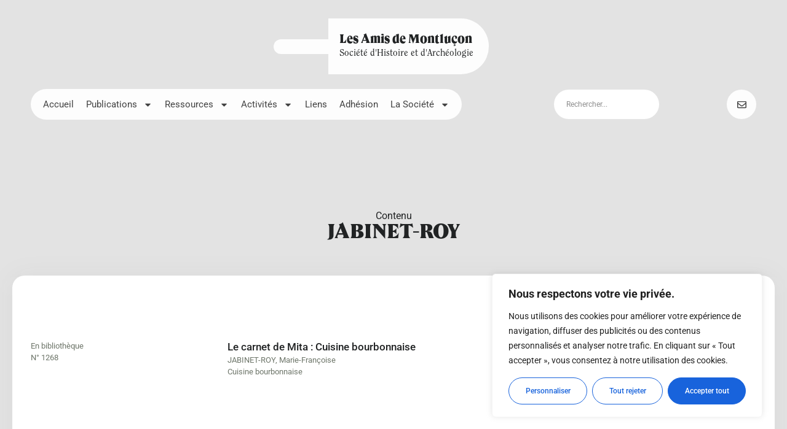

--- FILE ---
content_type: text/html; charset=UTF-8
request_url: https://amis-de-montlucon.com/conferencier/jabinet-roy/
body_size: 20586
content:
<!doctype html>
<html lang="fr-FR">
<head>
	<meta charset="UTF-8">
		<meta name="viewport" content="width=device-width, initial-scale=1">
	<link rel="profile" href="https://gmpg.org/xfn/11">
	<link rel="apple-touch-icon" sizes="180x180" href="/apple-touch-icon.png">
<link rel="icon" type="image/png" sizes="32x32" href="/favicon-32x32.png">
<link rel="icon" type="image/png" sizes="16x16" href="/favicon-16x16.png">
<link rel="manifest" href="/site.webmanifest">
<link rel="mask-icon" href="/safari-pinned-tab.svg" color="#5bbad5">
<meta name="msapplication-TileColor" content="#00aba9">
<meta name="theme-color" content="#ffffff">
	<title>JABINET-ROY &#8211; Les Amis de Montluçon</title>
<meta name='robots' content='max-image-preview:large' />
	<style>img:is([sizes="auto" i], [sizes^="auto," i]) { contain-intrinsic-size: 3000px 1500px }</style>
	<link rel='dns-prefetch' href='//ajax.googleapis.com' />
<link rel="alternate" type="application/rss+xml" title="Les Amis de Montluçon &raquo; Flux" href="https://amis-de-montlucon.com/feed/" />
<link rel="alternate" type="application/rss+xml" title="Les Amis de Montluçon &raquo; Flux des commentaires" href="https://amis-de-montlucon.com/comments/feed/" />
<link rel="alternate" type="application/rss+xml" title="Flux pour Les Amis de Montluçon &raquo; JABINET-ROY Auteur" href="https://amis-de-montlucon.com/conferencier/jabinet-roy/feed/" />
<link rel='stylesheet' id='search-filter-plugin-styles-css' href='https://amis-de-montlucon.com/wp-content/plugins/search-filter-pro/public/assets/css/search-filter.min.css?ver=2.5.11' media='all' />
<link rel='stylesheet' id='hello-elementor-css' href='https://amis-de-montlucon.com/wp-content/themes/hello-elementor/style.min.css?ver=3.4.3' media='all' />
<link rel='stylesheet' id='hello-elementor-theme-style-css' href='https://amis-de-montlucon.com/wp-content/themes/hello-elementor/theme.min.css?ver=3.4.3' media='all' />
<link rel='stylesheet' id='hello-elementor-header-footer-css' href='https://amis-de-montlucon.com/wp-content/themes/hello-elementor/header-footer.min.css?ver=3.4.3' media='all' />
<link rel='stylesheet' id='elementor-frontend-css' href='https://amis-de-montlucon.com/wp-content/plugins/elementor/assets/css/frontend.min.css?ver=3.29.1' media='all' />
<link rel='stylesheet' id='widget-image-css' href='https://amis-de-montlucon.com/wp-content/plugins/elementor/assets/css/widget-image.min.css?ver=3.29.1' media='all' />
<link rel='stylesheet' id='widget-heading-css' href='https://amis-de-montlucon.com/wp-content/plugins/elementor/assets/css/widget-heading.min.css?ver=3.29.1' media='all' />
<link rel='stylesheet' id='e-sticky-css' href='https://amis-de-montlucon.com/wp-content/plugins/elementor-pro/assets/css/modules/sticky.min.css?ver=3.29.1' media='all' />
<link rel='stylesheet' id='widget-nav-menu-css' href='https://amis-de-montlucon.com/wp-content/plugins/elementor-pro/assets/css/widget-nav-menu.min.css?ver=3.29.1' media='all' />
<link rel='stylesheet' id='e-animation-grow-css' href='https://amis-de-montlucon.com/wp-content/plugins/elementor/assets/lib/animations/styles/e-animation-grow.min.css?ver=3.29.1' media='all' />
<link rel='stylesheet' id='widget-social-icons-css' href='https://amis-de-montlucon.com/wp-content/plugins/elementor/assets/css/widget-social-icons.min.css?ver=3.29.1' media='all' />
<link rel='stylesheet' id='e-apple-webkit-css' href='https://amis-de-montlucon.com/wp-content/plugins/elementor/assets/css/conditionals/apple-webkit.min.css?ver=3.29.1' media='all' />
<link rel='stylesheet' id='datatables-css' href='https://amis-de-montlucon.com/wp-content/plugins/dynamic-content-for-elementor/assets/lib/datatables/datatables.min.css?ver=3.3.7' media='all' />
<link rel='stylesheet' id='dce-style-css' href='https://amis-de-montlucon.com/wp-content/plugins/dynamic-content-for-elementor/assets/css/style.min.css?ver=3.3.7' media='all' />
<link rel='stylesheet' id='dce-views-css' href='https://amis-de-montlucon.com/wp-content/plugins/dynamic-content-for-elementor/assets/css/views.min.css?ver=3.3.7' media='all' />
<link rel='stylesheet' id='swiper-css' href='https://amis-de-montlucon.com/wp-content/plugins/elementor/assets/lib/swiper/v8/css/swiper.min.css?ver=8.4.5' media='all' />
<link rel='stylesheet' id='e-swiper-css' href='https://amis-de-montlucon.com/wp-content/plugins/elementor/assets/css/conditionals/e-swiper.min.css?ver=3.29.1' media='all' />
<link rel='stylesheet' id='elementor-post-38-css' href='https://amis-de-montlucon.com/wp-content/uploads/elementor/css/post-38.css?ver=1768472209' media='all' />
<link rel='stylesheet' id='dashicons-css' href='https://amis-de-montlucon.com/wp-includes/css/dashicons.min.css?ver=6.8.3' media='all' />
<link rel='stylesheet' id='elementor-post-6304-css' href='https://amis-de-montlucon.com/wp-content/uploads/elementor/css/post-6304.css?ver=1768472201' media='all' />
<link rel='stylesheet' id='elementor-post-15025-css' href='https://amis-de-montlucon.com/wp-content/uploads/elementor/css/post-15025.css?ver=1768472202' media='all' />
<link rel='stylesheet' id='elementor-post-21165-css' href='https://amis-de-montlucon.com/wp-content/uploads/elementor/css/post-21165.css?ver=1768473149' media='all' />
<link rel='stylesheet' id='elementor-gf-local-dmsans-css' href='https://amis-de-montlucon.com/wp-content/uploads/elementor/google-fonts/css/dmsans.css?ver=1748681421' media='all' />
<link rel='stylesheet' id='elementor-gf-local-robotoslab-css' href='https://amis-de-montlucon.com/wp-content/uploads/elementor/google-fonts/css/robotoslab.css?ver=1748681424' media='all' />
<link rel='stylesheet' id='elementor-gf-local-roboto-css' href='https://amis-de-montlucon.com/wp-content/uploads/elementor/google-fonts/css/roboto.css?ver=1748681432' media='all' />
<script id="cookie-law-info-js-extra">
var _ckyConfig = {"_ipData":[],"_assetsURL":"https:\/\/amis-de-montlucon.com\/wp-content\/plugins\/cookie-law-info\/lite\/frontend\/images\/","_publicURL":"https:\/\/amis-de-montlucon.com","_expiry":"365","_categories":[{"name":"N\u00e9cessaire","slug":"necessary","isNecessary":true,"ccpaDoNotSell":true,"cookies":[],"active":true,"defaultConsent":{"gdpr":true,"ccpa":true}},{"name":"Fonctionnelle","slug":"functional","isNecessary":false,"ccpaDoNotSell":true,"cookies":[],"active":true,"defaultConsent":{"gdpr":false,"ccpa":false}},{"name":"Analytique","slug":"analytics","isNecessary":false,"ccpaDoNotSell":true,"cookies":[],"active":true,"defaultConsent":{"gdpr":false,"ccpa":false}},{"name":"Performance","slug":"performance","isNecessary":false,"ccpaDoNotSell":true,"cookies":[],"active":true,"defaultConsent":{"gdpr":false,"ccpa":false}},{"name":"Publicit\u00e9","slug":"advertisement","isNecessary":false,"ccpaDoNotSell":true,"cookies":[],"active":true,"defaultConsent":{"gdpr":false,"ccpa":false}}],"_activeLaw":"gdpr","_rootDomain":"","_block":"1","_showBanner":"1","_bannerConfig":{"settings":{"type":"box","preferenceCenterType":"popup","position":"bottom-right","applicableLaw":"gdpr"},"behaviours":{"reloadBannerOnAccept":false,"loadAnalyticsByDefault":false,"animations":{"onLoad":"animate","onHide":"sticky"}},"config":{"revisitConsent":{"status":false,"tag":"revisit-consent","position":"bottom-left","meta":{"url":"#"},"styles":{"background-color":"#0056A7"},"elements":{"title":{"type":"text","tag":"revisit-consent-title","status":true,"styles":{"color":"#0056a7"}}}},"preferenceCenter":{"toggle":{"status":true,"tag":"detail-category-toggle","type":"toggle","states":{"active":{"styles":{"background-color":"#1863DC"}},"inactive":{"styles":{"background-color":"#D0D5D2"}}}}},"categoryPreview":{"status":false,"toggle":{"status":true,"tag":"detail-category-preview-toggle","type":"toggle","states":{"active":{"styles":{"background-color":"#1863DC"}},"inactive":{"styles":{"background-color":"#D0D5D2"}}}}},"videoPlaceholder":{"status":true,"styles":{"background-color":"#000000","border-color":"#000000cc","color":"#ffffff"}},"readMore":{"status":false,"tag":"readmore-button","type":"link","meta":{"noFollow":true,"newTab":true},"styles":{"color":"#1863DC","background-color":"transparent","border-color":"transparent"}},"auditTable":{"status":true},"optOption":{"status":true,"toggle":{"status":true,"tag":"optout-option-toggle","type":"toggle","states":{"active":{"styles":{"background-color":"#1863dc"}},"inactive":{"styles":{"background-color":"#FFFFFF"}}}}}}},"_version":"3.2.10","_logConsent":"1","_tags":[{"tag":"accept-button","styles":{"color":"#FFFFFF","background-color":"#1863DC","border-color":"#1863DC"}},{"tag":"reject-button","styles":{"color":"#1863DC","background-color":"transparent","border-color":"#1863DC"}},{"tag":"settings-button","styles":{"color":"#1863DC","background-color":"transparent","border-color":"#1863DC"}},{"tag":"readmore-button","styles":{"color":"#1863DC","background-color":"transparent","border-color":"transparent"}},{"tag":"donotsell-button","styles":{"color":"#1863DC","background-color":"transparent","border-color":"transparent"}},{"tag":"accept-button","styles":{"color":"#FFFFFF","background-color":"#1863DC","border-color":"#1863DC"}},{"tag":"revisit-consent","styles":{"background-color":"#0056A7"}}],"_shortCodes":[{"key":"cky_readmore","content":"<a href=\"#\" class=\"cky-policy\" aria-label=\"Lire la suite\" target=\"_blank\" rel=\"noopener\" data-cky-tag=\"readmore-button\">Lire la suite<\/a>","tag":"readmore-button","status":false,"attributes":{"rel":"nofollow","target":"_blank"}},{"key":"cky_show_desc","content":"<button class=\"cky-show-desc-btn\" data-cky-tag=\"show-desc-button\" aria-label=\"Afficher plus\">Afficher plus<\/button>","tag":"show-desc-button","status":true,"attributes":[]},{"key":"cky_hide_desc","content":"<button class=\"cky-show-desc-btn\" data-cky-tag=\"hide-desc-button\" aria-label=\"Afficher moins\">Afficher moins<\/button>","tag":"hide-desc-button","status":true,"attributes":[]},{"key":"cky_category_toggle_label","content":"[cky_{{status}}_category_label] [cky_preference_{{category_slug}}_title]","tag":"","status":true,"attributes":[]},{"key":"cky_enable_category_label","content":"Activer","tag":"","status":true,"attributes":[]},{"key":"cky_disable_category_label","content":"D\u00e9sactiver","tag":"","status":true,"attributes":[]},{"key":"cky_video_placeholder","content":"<div class=\"video-placeholder-normal\" data-cky-tag=\"video-placeholder\" id=\"[UNIQUEID]\"><p class=\"video-placeholder-text-normal\" data-cky-tag=\"placeholder-title\">Veuillez accepter le consentement des cookies<\/p><\/div>","tag":"","status":true,"attributes":[]},{"key":"cky_enable_optout_label","content":"Activer","tag":"","status":true,"attributes":[]},{"key":"cky_disable_optout_label","content":"D\u00e9sactiver","tag":"","status":true,"attributes":[]},{"key":"cky_optout_toggle_label","content":"[cky_{{status}}_optout_label] [cky_optout_option_title]","tag":"","status":true,"attributes":[]},{"key":"cky_optout_option_title","content":"Ne pas vendre ou partager mes informations personnelles","tag":"","status":true,"attributes":[]},{"key":"cky_optout_close_label","content":"Fermer","tag":"","status":true,"attributes":[]}],"_rtl":"","_language":"fr","_providersToBlock":[]};
var _ckyStyles = {"css":".cky-overlay{background: #000000; opacity: 0.4; position: fixed; top: 0; left: 0; width: 100%; height: 100%; z-index: 99999999;}.cky-hide{display: none;}.cky-btn-revisit-wrapper{display: flex; align-items: center; justify-content: center; background: #0056a7; width: 45px; height: 45px; border-radius: 50%; position: fixed; z-index: 999999; cursor: pointer;}.cky-revisit-bottom-left{bottom: 15px; left: 15px;}.cky-revisit-bottom-right{bottom: 15px; right: 15px;}.cky-btn-revisit-wrapper .cky-btn-revisit{display: flex; align-items: center; justify-content: center; background: none; border: none; cursor: pointer; position: relative; margin: 0; padding: 0;}.cky-btn-revisit-wrapper .cky-btn-revisit img{max-width: fit-content; margin: 0; height: 30px; width: 30px;}.cky-revisit-bottom-left:hover::before{content: attr(data-tooltip); position: absolute; background: #4e4b66; color: #ffffff; left: calc(100% + 7px); font-size: 12px; line-height: 16px; width: max-content; padding: 4px 8px; border-radius: 4px;}.cky-revisit-bottom-left:hover::after{position: absolute; content: \"\"; border: 5px solid transparent; left: calc(100% + 2px); border-left-width: 0; border-right-color: #4e4b66;}.cky-revisit-bottom-right:hover::before{content: attr(data-tooltip); position: absolute; background: #4e4b66; color: #ffffff; right: calc(100% + 7px); font-size: 12px; line-height: 16px; width: max-content; padding: 4px 8px; border-radius: 4px;}.cky-revisit-bottom-right:hover::after{position: absolute; content: \"\"; border: 5px solid transparent; right: calc(100% + 2px); border-right-width: 0; border-left-color: #4e4b66;}.cky-revisit-hide{display: none;}.cky-consent-container{position: fixed; width: 440px; box-sizing: border-box; z-index: 9999999; border-radius: 6px;}.cky-consent-container .cky-consent-bar{background: #ffffff; border: 1px solid; padding: 20px 26px; box-shadow: 0 -1px 10px 0 #acabab4d; border-radius: 6px;}.cky-box-bottom-left{bottom: 40px; left: 40px;}.cky-box-bottom-right{bottom: 40px; right: 40px;}.cky-box-top-left{top: 40px; left: 40px;}.cky-box-top-right{top: 40px; right: 40px;}.cky-custom-brand-logo-wrapper .cky-custom-brand-logo{width: 100px; height: auto; margin: 0 0 12px 0;}.cky-notice .cky-title{color: #212121; font-weight: 700; font-size: 18px; line-height: 24px; margin: 0 0 12px 0;}.cky-notice-des *,.cky-preference-content-wrapper *,.cky-accordion-header-des *,.cky-gpc-wrapper .cky-gpc-desc *{font-size: 14px;}.cky-notice-des{color: #212121; font-size: 14px; line-height: 24px; font-weight: 400;}.cky-notice-des img{height: 25px; width: 25px;}.cky-consent-bar .cky-notice-des p,.cky-gpc-wrapper .cky-gpc-desc p,.cky-preference-body-wrapper .cky-preference-content-wrapper p,.cky-accordion-header-wrapper .cky-accordion-header-des p,.cky-cookie-des-table li div:last-child p{color: inherit; margin-top: 0; overflow-wrap: break-word;}.cky-notice-des P:last-child,.cky-preference-content-wrapper p:last-child,.cky-cookie-des-table li div:last-child p:last-child,.cky-gpc-wrapper .cky-gpc-desc p:last-child{margin-bottom: 0;}.cky-notice-des a.cky-policy,.cky-notice-des button.cky-policy{font-size: 14px; color: #1863dc; white-space: nowrap; cursor: pointer; background: transparent; border: 1px solid; text-decoration: underline;}.cky-notice-des button.cky-policy{padding: 0;}.cky-notice-des a.cky-policy:focus-visible,.cky-notice-des button.cky-policy:focus-visible,.cky-preference-content-wrapper .cky-show-desc-btn:focus-visible,.cky-accordion-header .cky-accordion-btn:focus-visible,.cky-preference-header .cky-btn-close:focus-visible,.cky-switch input[type=\"checkbox\"]:focus-visible,.cky-footer-wrapper a:focus-visible,.cky-btn:focus-visible{outline: 2px solid #1863dc; outline-offset: 2px;}.cky-btn:focus:not(:focus-visible),.cky-accordion-header .cky-accordion-btn:focus:not(:focus-visible),.cky-preference-content-wrapper .cky-show-desc-btn:focus:not(:focus-visible),.cky-btn-revisit-wrapper .cky-btn-revisit:focus:not(:focus-visible),.cky-preference-header .cky-btn-close:focus:not(:focus-visible),.cky-consent-bar .cky-banner-btn-close:focus:not(:focus-visible){outline: 0;}button.cky-show-desc-btn:not(:hover):not(:active){color: #1863dc; background: transparent;}button.cky-accordion-btn:not(:hover):not(:active),button.cky-banner-btn-close:not(:hover):not(:active),button.cky-btn-revisit:not(:hover):not(:active),button.cky-btn-close:not(:hover):not(:active){background: transparent;}.cky-consent-bar button:hover,.cky-modal.cky-modal-open button:hover,.cky-consent-bar button:focus,.cky-modal.cky-modal-open button:focus{text-decoration: none;}.cky-notice-btn-wrapper{display: flex; justify-content: flex-start; align-items: center; flex-wrap: wrap; margin-top: 16px;}.cky-notice-btn-wrapper .cky-btn{text-shadow: none; box-shadow: none;}.cky-btn{flex: auto; max-width: 100%; font-size: 14px; font-family: inherit; line-height: 24px; padding: 8px; font-weight: 500; margin: 0 8px 0 0; border-radius: 2px; cursor: pointer; text-align: center; text-transform: none; min-height: 0;}.cky-btn:hover{opacity: 0.8;}.cky-btn-customize{color: #1863dc; background: transparent; border: 2px solid #1863dc;}.cky-btn-reject{color: #1863dc; background: transparent; border: 2px solid #1863dc;}.cky-btn-accept{background: #1863dc; color: #ffffff; border: 2px solid #1863dc;}.cky-btn:last-child{margin-right: 0;}@media (max-width: 576px){.cky-box-bottom-left{bottom: 0; left: 0;}.cky-box-bottom-right{bottom: 0; right: 0;}.cky-box-top-left{top: 0; left: 0;}.cky-box-top-right{top: 0; right: 0;}}@media (max-width: 440px){.cky-box-bottom-left, .cky-box-bottom-right, .cky-box-top-left, .cky-box-top-right{width: 100%; max-width: 100%;}.cky-consent-container .cky-consent-bar{padding: 20px 0;}.cky-custom-brand-logo-wrapper, .cky-notice .cky-title, .cky-notice-des, .cky-notice-btn-wrapper{padding: 0 24px;}.cky-notice-des{max-height: 40vh; overflow-y: scroll;}.cky-notice-btn-wrapper{flex-direction: column; margin-top: 0;}.cky-btn{width: 100%; margin: 10px 0 0 0;}.cky-notice-btn-wrapper .cky-btn-customize{order: 2;}.cky-notice-btn-wrapper .cky-btn-reject{order: 3;}.cky-notice-btn-wrapper .cky-btn-accept{order: 1; margin-top: 16px;}}@media (max-width: 352px){.cky-notice .cky-title{font-size: 16px;}.cky-notice-des *{font-size: 12px;}.cky-notice-des, .cky-btn{font-size: 12px;}}.cky-modal.cky-modal-open{display: flex; visibility: visible; -webkit-transform: translate(-50%, -50%); -moz-transform: translate(-50%, -50%); -ms-transform: translate(-50%, -50%); -o-transform: translate(-50%, -50%); transform: translate(-50%, -50%); top: 50%; left: 50%; transition: all 1s ease;}.cky-modal{box-shadow: 0 32px 68px rgba(0, 0, 0, 0.3); margin: 0 auto; position: fixed; max-width: 100%; background: #ffffff; top: 50%; box-sizing: border-box; border-radius: 6px; z-index: 999999999; color: #212121; -webkit-transform: translate(-50%, 100%); -moz-transform: translate(-50%, 100%); -ms-transform: translate(-50%, 100%); -o-transform: translate(-50%, 100%); transform: translate(-50%, 100%); visibility: hidden; transition: all 0s ease;}.cky-preference-center{max-height: 79vh; overflow: hidden; width: 845px; overflow: hidden; flex: 1 1 0; display: flex; flex-direction: column; border-radius: 6px;}.cky-preference-header{display: flex; align-items: center; justify-content: space-between; padding: 22px 24px; border-bottom: 1px solid;}.cky-preference-header .cky-preference-title{font-size: 18px; font-weight: 700; line-height: 24px;}.cky-preference-header .cky-btn-close{margin: 0; cursor: pointer; vertical-align: middle; padding: 0; background: none; border: none; width: auto; height: auto; min-height: 0; line-height: 0; text-shadow: none; box-shadow: none;}.cky-preference-header .cky-btn-close img{margin: 0; height: 10px; width: 10px;}.cky-preference-body-wrapper{padding: 0 24px; flex: 1; overflow: auto; box-sizing: border-box;}.cky-preference-content-wrapper,.cky-gpc-wrapper .cky-gpc-desc{font-size: 14px; line-height: 24px; font-weight: 400; padding: 12px 0;}.cky-preference-content-wrapper{border-bottom: 1px solid;}.cky-preference-content-wrapper img{height: 25px; width: 25px;}.cky-preference-content-wrapper .cky-show-desc-btn{font-size: 14px; font-family: inherit; color: #1863dc; text-decoration: none; line-height: 24px; padding: 0; margin: 0; white-space: nowrap; cursor: pointer; background: transparent; border-color: transparent; text-transform: none; min-height: 0; text-shadow: none; box-shadow: none;}.cky-accordion-wrapper{margin-bottom: 10px;}.cky-accordion{border-bottom: 1px solid;}.cky-accordion:last-child{border-bottom: none;}.cky-accordion .cky-accordion-item{display: flex; margin-top: 10px;}.cky-accordion .cky-accordion-body{display: none;}.cky-accordion.cky-accordion-active .cky-accordion-body{display: block; padding: 0 22px; margin-bottom: 16px;}.cky-accordion-header-wrapper{cursor: pointer; width: 100%;}.cky-accordion-item .cky-accordion-header{display: flex; justify-content: space-between; align-items: center;}.cky-accordion-header .cky-accordion-btn{font-size: 16px; font-family: inherit; color: #212121; line-height: 24px; background: none; border: none; font-weight: 700; padding: 0; margin: 0; cursor: pointer; text-transform: none; min-height: 0; text-shadow: none; box-shadow: none;}.cky-accordion-header .cky-always-active{color: #008000; font-weight: 600; line-height: 24px; font-size: 14px;}.cky-accordion-header-des{font-size: 14px; line-height: 24px; margin: 10px 0 16px 0;}.cky-accordion-chevron{margin-right: 22px; position: relative; cursor: pointer;}.cky-accordion-chevron-hide{display: none;}.cky-accordion .cky-accordion-chevron i::before{content: \"\"; position: absolute; border-right: 1.4px solid; border-bottom: 1.4px solid; border-color: inherit; height: 6px; width: 6px; -webkit-transform: rotate(-45deg); -moz-transform: rotate(-45deg); -ms-transform: rotate(-45deg); -o-transform: rotate(-45deg); transform: rotate(-45deg); transition: all 0.2s ease-in-out; top: 8px;}.cky-accordion.cky-accordion-active .cky-accordion-chevron i::before{-webkit-transform: rotate(45deg); -moz-transform: rotate(45deg); -ms-transform: rotate(45deg); -o-transform: rotate(45deg); transform: rotate(45deg);}.cky-audit-table{background: #f4f4f4; border-radius: 6px;}.cky-audit-table .cky-empty-cookies-text{color: inherit; font-size: 12px; line-height: 24px; margin: 0; padding: 10px;}.cky-audit-table .cky-cookie-des-table{font-size: 12px; line-height: 24px; font-weight: normal; padding: 15px 10px; border-bottom: 1px solid; border-bottom-color: inherit; margin: 0;}.cky-audit-table .cky-cookie-des-table:last-child{border-bottom: none;}.cky-audit-table .cky-cookie-des-table li{list-style-type: none; display: flex; padding: 3px 0;}.cky-audit-table .cky-cookie-des-table li:first-child{padding-top: 0;}.cky-cookie-des-table li div:first-child{width: 100px; font-weight: 600; word-break: break-word; word-wrap: break-word;}.cky-cookie-des-table li div:last-child{flex: 1; word-break: break-word; word-wrap: break-word; margin-left: 8px;}.cky-footer-shadow{display: block; width: 100%; height: 40px; background: linear-gradient(180deg, rgba(255, 255, 255, 0) 0%, #ffffff 100%); position: absolute; bottom: calc(100% - 1px);}.cky-footer-wrapper{position: relative;}.cky-prefrence-btn-wrapper{display: flex; flex-wrap: wrap; align-items: center; justify-content: center; padding: 22px 24px; border-top: 1px solid;}.cky-prefrence-btn-wrapper .cky-btn{flex: auto; max-width: 100%; text-shadow: none; box-shadow: none;}.cky-btn-preferences{color: #1863dc; background: transparent; border: 2px solid #1863dc;}.cky-preference-header,.cky-preference-body-wrapper,.cky-preference-content-wrapper,.cky-accordion-wrapper,.cky-accordion,.cky-accordion-wrapper,.cky-footer-wrapper,.cky-prefrence-btn-wrapper{border-color: inherit;}@media (max-width: 845px){.cky-modal{max-width: calc(100% - 16px);}}@media (max-width: 576px){.cky-modal{max-width: 100%;}.cky-preference-center{max-height: 100vh;}.cky-prefrence-btn-wrapper{flex-direction: column;}.cky-accordion.cky-accordion-active .cky-accordion-body{padding-right: 0;}.cky-prefrence-btn-wrapper .cky-btn{width: 100%; margin: 10px 0 0 0;}.cky-prefrence-btn-wrapper .cky-btn-reject{order: 3;}.cky-prefrence-btn-wrapper .cky-btn-accept{order: 1; margin-top: 0;}.cky-prefrence-btn-wrapper .cky-btn-preferences{order: 2;}}@media (max-width: 425px){.cky-accordion-chevron{margin-right: 15px;}.cky-notice-btn-wrapper{margin-top: 0;}.cky-accordion.cky-accordion-active .cky-accordion-body{padding: 0 15px;}}@media (max-width: 352px){.cky-preference-header .cky-preference-title{font-size: 16px;}.cky-preference-header{padding: 16px 24px;}.cky-preference-content-wrapper *, .cky-accordion-header-des *{font-size: 12px;}.cky-preference-content-wrapper, .cky-preference-content-wrapper .cky-show-more, .cky-accordion-header .cky-always-active, .cky-accordion-header-des, .cky-preference-content-wrapper .cky-show-desc-btn, .cky-notice-des a.cky-policy{font-size: 12px;}.cky-accordion-header .cky-accordion-btn{font-size: 14px;}}.cky-switch{display: flex;}.cky-switch input[type=\"checkbox\"]{position: relative; width: 44px; height: 24px; margin: 0; background: #d0d5d2; -webkit-appearance: none; border-radius: 50px; cursor: pointer; outline: 0; border: none; top: 0;}.cky-switch input[type=\"checkbox\"]:checked{background: #1863dc;}.cky-switch input[type=\"checkbox\"]:before{position: absolute; content: \"\"; height: 20px; width: 20px; left: 2px; bottom: 2px; border-radius: 50%; background-color: white; -webkit-transition: 0.4s; transition: 0.4s; margin: 0;}.cky-switch input[type=\"checkbox\"]:after{display: none;}.cky-switch input[type=\"checkbox\"]:checked:before{-webkit-transform: translateX(20px); -ms-transform: translateX(20px); transform: translateX(20px);}@media (max-width: 425px){.cky-switch input[type=\"checkbox\"]{width: 38px; height: 21px;}.cky-switch input[type=\"checkbox\"]:before{height: 17px; width: 17px;}.cky-switch input[type=\"checkbox\"]:checked:before{-webkit-transform: translateX(17px); -ms-transform: translateX(17px); transform: translateX(17px);}}.cky-consent-bar .cky-banner-btn-close{position: absolute; right: 9px; top: 5px; background: none; border: none; cursor: pointer; padding: 0; margin: 0; min-height: 0; line-height: 0; height: auto; width: auto; text-shadow: none; box-shadow: none;}.cky-consent-bar .cky-banner-btn-close img{height: 9px; width: 9px; margin: 0;}.cky-notice-group{font-size: 14px; line-height: 24px; font-weight: 400; color: #212121;}.cky-notice-btn-wrapper .cky-btn-do-not-sell{font-size: 14px; line-height: 24px; padding: 6px 0; margin: 0; font-weight: 500; background: none; border-radius: 2px; border: none; cursor: pointer; text-align: left; color: #1863dc; background: transparent; border-color: transparent; box-shadow: none; text-shadow: none;}.cky-consent-bar .cky-banner-btn-close:focus-visible,.cky-notice-btn-wrapper .cky-btn-do-not-sell:focus-visible,.cky-opt-out-btn-wrapper .cky-btn:focus-visible,.cky-opt-out-checkbox-wrapper input[type=\"checkbox\"].cky-opt-out-checkbox:focus-visible{outline: 2px solid #1863dc; outline-offset: 2px;}@media (max-width: 440px){.cky-consent-container{width: 100%;}}@media (max-width: 352px){.cky-notice-des a.cky-policy, .cky-notice-btn-wrapper .cky-btn-do-not-sell{font-size: 12px;}}.cky-opt-out-wrapper{padding: 12px 0;}.cky-opt-out-wrapper .cky-opt-out-checkbox-wrapper{display: flex; align-items: center;}.cky-opt-out-checkbox-wrapper .cky-opt-out-checkbox-label{font-size: 16px; font-weight: 700; line-height: 24px; margin: 0 0 0 12px; cursor: pointer;}.cky-opt-out-checkbox-wrapper input[type=\"checkbox\"].cky-opt-out-checkbox{background-color: #ffffff; border: 1px solid black; width: 20px; height: 18.5px; margin: 0; -webkit-appearance: none; position: relative; display: flex; align-items: center; justify-content: center; border-radius: 2px; cursor: pointer;}.cky-opt-out-checkbox-wrapper input[type=\"checkbox\"].cky-opt-out-checkbox:checked{background-color: #1863dc; border: none;}.cky-opt-out-checkbox-wrapper input[type=\"checkbox\"].cky-opt-out-checkbox:checked::after{left: 6px; bottom: 4px; width: 7px; height: 13px; border: solid #ffffff; border-width: 0 3px 3px 0; border-radius: 2px; -webkit-transform: rotate(45deg); -ms-transform: rotate(45deg); transform: rotate(45deg); content: \"\"; position: absolute; box-sizing: border-box;}.cky-opt-out-checkbox-wrapper.cky-disabled .cky-opt-out-checkbox-label,.cky-opt-out-checkbox-wrapper.cky-disabled input[type=\"checkbox\"].cky-opt-out-checkbox{cursor: no-drop;}.cky-gpc-wrapper{margin: 0 0 0 32px;}.cky-footer-wrapper .cky-opt-out-btn-wrapper{display: flex; flex-wrap: wrap; align-items: center; justify-content: center; padding: 22px 24px;}.cky-opt-out-btn-wrapper .cky-btn{flex: auto; max-width: 100%; text-shadow: none; box-shadow: none;}.cky-opt-out-btn-wrapper .cky-btn-cancel{border: 1px solid #dedfe0; background: transparent; color: #858585;}.cky-opt-out-btn-wrapper .cky-btn-confirm{background: #1863dc; color: #ffffff; border: 1px solid #1863dc;}@media (max-width: 352px){.cky-opt-out-checkbox-wrapper .cky-opt-out-checkbox-label{font-size: 14px;}.cky-gpc-wrapper .cky-gpc-desc, .cky-gpc-wrapper .cky-gpc-desc *{font-size: 12px;}.cky-opt-out-checkbox-wrapper input[type=\"checkbox\"].cky-opt-out-checkbox{width: 16px; height: 16px;}.cky-opt-out-checkbox-wrapper input[type=\"checkbox\"].cky-opt-out-checkbox:checked::after{left: 5px; bottom: 4px; width: 3px; height: 9px;}.cky-gpc-wrapper{margin: 0 0 0 28px;}}.video-placeholder-youtube{background-size: 100% 100%; background-position: center; background-repeat: no-repeat; background-color: #b2b0b059; position: relative; display: flex; align-items: center; justify-content: center; max-width: 100%;}.video-placeholder-text-youtube{text-align: center; align-items: center; padding: 10px 16px; background-color: #000000cc; color: #ffffff; border: 1px solid; border-radius: 2px; cursor: pointer;}.video-placeholder-normal{background-image: url(\"\/wp-content\/plugins\/cookie-law-info\/lite\/frontend\/images\/placeholder.svg\"); background-size: 80px; background-position: center; background-repeat: no-repeat; background-color: #b2b0b059; position: relative; display: flex; align-items: flex-end; justify-content: center; max-width: 100%;}.video-placeholder-text-normal{align-items: center; padding: 10px 16px; text-align: center; border: 1px solid; border-radius: 2px; cursor: pointer;}.cky-rtl{direction: rtl; text-align: right;}.cky-rtl .cky-banner-btn-close{left: 9px; right: auto;}.cky-rtl .cky-notice-btn-wrapper .cky-btn:last-child{margin-right: 8px;}.cky-rtl .cky-notice-btn-wrapper .cky-btn:first-child{margin-right: 0;}.cky-rtl .cky-notice-btn-wrapper{margin-left: 0; margin-right: 15px;}.cky-rtl .cky-prefrence-btn-wrapper .cky-btn{margin-right: 8px;}.cky-rtl .cky-prefrence-btn-wrapper .cky-btn:first-child{margin-right: 0;}.cky-rtl .cky-accordion .cky-accordion-chevron i::before{border: none; border-left: 1.4px solid; border-top: 1.4px solid; left: 12px;}.cky-rtl .cky-accordion.cky-accordion-active .cky-accordion-chevron i::before{-webkit-transform: rotate(-135deg); -moz-transform: rotate(-135deg); -ms-transform: rotate(-135deg); -o-transform: rotate(-135deg); transform: rotate(-135deg);}@media (max-width: 768px){.cky-rtl .cky-notice-btn-wrapper{margin-right: 0;}}@media (max-width: 576px){.cky-rtl .cky-notice-btn-wrapper .cky-btn:last-child{margin-right: 0;}.cky-rtl .cky-prefrence-btn-wrapper .cky-btn{margin-right: 0;}.cky-rtl .cky-accordion.cky-accordion-active .cky-accordion-body{padding: 0 22px 0 0;}}@media (max-width: 425px){.cky-rtl .cky-accordion.cky-accordion-active .cky-accordion-body{padding: 0 15px 0 0;}}.cky-rtl .cky-opt-out-btn-wrapper .cky-btn{margin-right: 12px;}.cky-rtl .cky-opt-out-btn-wrapper .cky-btn:first-child{margin-right: 0;}.cky-rtl .cky-opt-out-checkbox-wrapper .cky-opt-out-checkbox-label{margin: 0 12px 0 0;}"};
</script>
<script src="https://amis-de-montlucon.com/wp-content/plugins/cookie-law-info/lite/frontend/js/script.min.js?ver=3.2.10" id="cookie-law-info-js"></script>
<script src="https://amis-de-montlucon.com/wp-includes/js/jquery/jquery.min.js?ver=3.7.1" id="jquery-core-js"></script>
<script src="https://amis-de-montlucon.com/wp-includes/js/jquery/jquery-migrate.min.js?ver=3.4.1" id="jquery-migrate-js"></script>
<script id="search-filter-elementor-js-extra">
var SFE_DATA = {"ajax_url":"https:\/\/amis-de-montlucon.com\/wp-admin\/admin-ajax.php","home_url":"https:\/\/amis-de-montlucon.com\/"};
</script>
<script src="https://amis-de-montlucon.com/wp-content/plugins/search-filter-elementor/assets/js/search-filter-elementor.js?ver=1.0.0" id="search-filter-elementor-js"></script>
<script id="search-filter-plugin-build-js-extra">
var SF_LDATA = {"ajax_url":"https:\/\/amis-de-montlucon.com\/wp-admin\/admin-ajax.php","home_url":"https:\/\/amis-de-montlucon.com\/","extensions":["search-filter-elementor"]};
</script>
<script src="https://amis-de-montlucon.com/wp-content/plugins/search-filter-pro/public/assets/js/search-filter-build.min.js?ver=2.5.11" id="search-filter-plugin-build-js"></script>
<script src="https://amis-de-montlucon.com/wp-content/plugins/search-filter-pro/public/assets/js/chosen.jquery.min.js?ver=2.5.11" id="search-filter-plugin-chosen-js"></script>
<script src="//ajax.googleapis.com/ajax/libs/jqueryui/1.11.4/i18n/jquery-ui-i18n.min.js?ver=2.5.11" id="search-filter-plugin-jquery-i18n-js"></script>
<link rel="https://api.w.org/" href="https://amis-de-montlucon.com/wp-json/" /><link rel="alternate" title="JSON" type="application/json" href="https://amis-de-montlucon.com/wp-json/wp/v2/conferencier/3428" /><link rel="EditURI" type="application/rsd+xml" title="RSD" href="https://amis-de-montlucon.com/xmlrpc.php?rsd" />
<meta name="generator" content="WordPress 6.8.3" />
<style id="cky-style-inline">[data-cky-tag]{visibility:hidden;}</style><meta name="generator" content="Elementor 3.29.1; features: e_font_icon_svg, additional_custom_breakpoints, e_local_google_fonts, e_element_cache; settings: css_print_method-external, google_font-enabled, font_display-auto">
			<style>
				.e-con.e-parent:nth-of-type(n+4):not(.e-lazyloaded):not(.e-no-lazyload),
				.e-con.e-parent:nth-of-type(n+4):not(.e-lazyloaded):not(.e-no-lazyload) * {
					background-image: none !important;
				}
				@media screen and (max-height: 1024px) {
					.e-con.e-parent:nth-of-type(n+3):not(.e-lazyloaded):not(.e-no-lazyload),
					.e-con.e-parent:nth-of-type(n+3):not(.e-lazyloaded):not(.e-no-lazyload) * {
						background-image: none !important;
					}
				}
				@media screen and (max-height: 640px) {
					.e-con.e-parent:nth-of-type(n+2):not(.e-lazyloaded):not(.e-no-lazyload),
					.e-con.e-parent:nth-of-type(n+2):not(.e-lazyloaded):not(.e-no-lazyload) * {
						background-image: none !important;
					}
				}
			</style>
					<style id="wp-custom-css">
			.dce-acf-relationship-natural a:hover, li a:hover, span a:hover, h4 a:hover, h2 a:hover, h5 a:hover, h6 a:hover, p a:hover, .dce-button-text:hover { border-bottom: 1px solid #272727;}
a {color: #272727;}
blockquote {font-family: "Clearface", "Castoro", "Times New Roman", Serif;line-height: 1.3;letter-spacing: -0.5px;margin-bottom: 10px;font-size: 30px; text-align: left!important;margin-inline-start: 30px;}
@media (max-width:1024px) {blockquote {font-size: 33px;margin-inline-start: 15px;}}
@media (max-width:767px) {blockquote {font-size: 23px;}}
figcaption {font-style:initial!important;letter-spacing:0.5!important;}
.sansbord a:hover {border-bottom:none!important;color:#272727!important;}
.zero {height: 0px!important}}
.etroit {max-width:750px!important;
 margin:0 auto;}
input::placeholder {color:rgb(140, 140, 140);}
input[type=date], input[type=email], input[type=number], input[type=password], input[type=search], input[type=tel], input[type=text], input[type=url], select, textarea, .chosen-container-multi .chosen-choices {background:#f6f6f6!important;border-radius:0px;border: 0px!important;}
.search-horizon .chosen-container, .search-vert .chosen-container {font-size: .75rem!important;}

.search-vert select, .search-vert .searchandfilter label {max-width:200px!important;}
.search-vert .chosen-container-multi .chosen-choices, .search-vert input[type=date], .search-vert input[type=email], .search-vert input[type=number], .search-vert input[type=password], .search-vert input[type=search], .search-vert input[type=tel], .search-vert input[type=text], .search-vert input[type=url], select, .search-vert textarea {border:1px solid #272727!important;border-radius:0px!important;}
.search-horizontot .search-horizon .searchandfilter > ul, .search-horizon .searchandfilter > ul {padding-left: 0px!important; display: table!important;}

.search-horizontot .chosen-container-multi .chosen-choices li.search-field input[type=text], .search-horizon .chosen-container-multi .chosen-choices li.search-field input[type=text] {/*font-size: .9rem;*/ padding:.6rem 1rem;}

.search-horizon .searchandfilter > ul > li:not(:first-child), .search-horizontot .searchandfilter > ul > li  {display: inline-block!important;margin:0 10px!important;}
.search-horizontot .chosen-container, .search-horizon .chosen-container {max-width: 150px!important;}
.search-horizon li.sf-field-search {width:300px!important;}
.searchandfilter ul>li>ul:not(.children) {padding-left:0!important;}
.search-horizontot .sf_date_field  , .search-horizon .sf_date_field {width:300px!important;display:inline-flex!important;}
.search-horizontot .sf_date_field , .search-horizon .sf_date_field li:not(:first-child) {margin-left: 10px;}

.hoverimg {opacity: 0;transition-duration: 1.4s;}
.hoverimg:hover {transition-duration: 1s; opacity: 1;}

.woocommerce #content input.button.alt:hover, .woocommerce #respond input#submit.alt:hover, .woocommerce a.button.alt:hover, .woocommerce button.button.alt:hover, .woocommerce input.button.alt:hover, .woocommerce-page #content input.button.alt:hover, .woocommerce-page #respond input#submit.alt:hover, .woocommerce-page a.button.alt:hover, .woocommerce-page button.button.alt:hover, .woocommerce-page input.button.alt:hover {
background:red !important;
background-color:red !important;
color:white !important;
text-shadow: transparent !important;
box-shadow: none;
border-color:#ca0606 !important;}

.woocommerce #content input.button:hover, .woocommerce #respond input#submit:hover, .woocommerce a.button:hover, .woocommerce button.button:hover, .woocommerce input.button:hover, .woocommerce-page #content input.button:hover, .woocommerce-page #respond input#submit:hover, .woocommerce-page a.button:hover, .woocommerce-page button.button:hover, .woocommerce-page input.button:hover {
background:red !important;
background-color:red !important;
color:white !important;
text-shadow: transparent !important;
box-shadow: none;
border-color:#ca0606 !important;}
.woocommerce #content input.button, .woocommerce #respond input#submit, .woocommerce a.button, .woocommerce button.button, .woocommerce input.button, .woocommerce-page #content input.button, .woocommerce-page #respond input#submit, .woocommerce-page a.button, .woocommerce-page button.button, .woocommerce-page input.button {
background: #272727 !important;
color:white !important;
text-shadow: transparent !important;
border:1px solid #272727 !important;}

.woocommerce #content input.button.alt:hover, .woocommerce #respond input#submit.alt:hover, .woocommerce a.button.alt:hover, .woocommerce button.button.alt:hover, .woocommerce input.button.alt:hover, .woocommerce-page #content input.button.alt:hover, .woocommerce-page #respond input#submit.alt:hover, .woocommerce-page a.button.alt:hover, .woocommerce-page button.button.alt:hover, .woocommerce-page input.button.alt:hover {
background: white !important;
box-shadow: none;
text-shadow: transparent !important;
color: #272727 !important;
border-color:#272727 !important;}

.ombre {filter: drop-shadow(0 2px 20px rgba(33,35,36,.05));}

.rond40 {width: 40px!important; height:40px!important;}		</style>
		</head>
<body class="archive tax-conferencier term-jabinet-roy term-3428 wp-embed-responsive wp-theme-hello-elementor wp-child-theme-hello-busser hello-elementor-default elementor-page-21165 elementor-default elementor-template-full-width elementor-kit-38">

		<div data-elementor-type="header" data-elementor-id="6304" class="elementor elementor-6304 elementor-location-header" data-elementor-post-type="elementor_library">
			<div data-dce-background-color="#FAFAFA00" class="elementor-element elementor-element-94cce0b elementor-hidden-tablet elementor-hidden-mobile e-con-full e-flex e-con e-parent" data-id="94cce0b" data-element_type="container" data-settings="{&quot;sticky&quot;:&quot;top&quot;,&quot;background_background&quot;:&quot;classic&quot;,&quot;sticky_on&quot;:[&quot;desktop&quot;,&quot;tablet&quot;,&quot;mobile&quot;],&quot;sticky_offset&quot;:0,&quot;sticky_effects_offset&quot;:0,&quot;sticky_anchor_link_offset&quot;:0}">
		<div class="elementor-element elementor-element-15b44e5 e-flex e-con-boxed e-con e-child" data-id="15b44e5" data-element_type="container">
					<div class="e-con-inner">
		<div data-dce-background-color="#FDFDFD" class="elementor-element elementor-element-bbaed3f e-con-full e-flex e-con e-child" data-id="bbaed3f" data-element_type="container" data-settings="{&quot;background_background&quot;:&quot;classic&quot;}">
				<div class="elementor-element elementor-element-d697b6f elementor-widget elementor-widget-image" data-id="d697b6f" data-element_type="widget" data-widget_type="image.default">
				<div class="elementor-widget-container">
																<a href="https://amis-de-montlucon.com">
							<img src="https://amis-de-montlucon.com/wp-content/uploads/elementor/thumbs/Chateau-Bien-Assis-r6m1bczsz7fmaonb0t593s7xlvmk4sxgjaa1fm76zm.jpg" title="Chateau-Bien-Assis" alt="Chateau-Bien-Assis" loading="lazy" />								</a>
															</div>
				</div>
				</div>
		<div data-dce-background-color="#FDFDFD" class="elementor-element elementor-element-34b2da6 e-con-full e-flex e-con e-child" data-id="34b2da6" data-element_type="container" data-settings="{&quot;background_background&quot;:&quot;classic&quot;}">
				<div class="elementor-element elementor-element-de1233b elementor-widget elementor-widget-heading" data-id="de1233b" data-element_type="widget" data-widget_type="heading.default">
				<div class="elementor-widget-container">
					<div class="elementor-heading-title elementor-size-default"><a href="https://amis-de-montlucon.com">Les Amis de Montluçon</a></div>				</div>
				</div>
				<div class="elementor-element elementor-element-f30d84e elementor-widget elementor-widget-heading" data-id="f30d84e" data-element_type="widget" data-widget_type="heading.default">
				<div class="elementor-widget-container">
					<div class="elementor-heading-title elementor-size-default"><a href="https://amis-de-montlucon.com">Société d'Histoire et d'Archéologie</a></div>				</div>
				</div>
				</div>
					</div>
				</div>
				</div>
		<div data-dce-background-color="#FAFAFA00" class="elementor-element elementor-element-295d0dc elementor-hidden-tablet elementor-hidden-mobile animated-slow e-flex e-con-boxed e-con e-parent" data-id="295d0dc" data-element_type="container" data-settings="{&quot;background_background&quot;:&quot;classic&quot;,&quot;animation&quot;:&quot;none&quot;}">
					<div class="e-con-inner">
				<div data-dce-advanced-background-color="#FDFDFD" class="elementor-element elementor-element-1c43349 elementor-nav-menu--stretch elementor-nav-menu__text-align-center elementor-widget__width-initial elementor-nav-menu--dropdown-tablet elementor-nav-menu--toggle elementor-nav-menu--burger elementor-widget elementor-widget-nav-menu" data-id="1c43349" data-element_type="widget" data-settings="{&quot;full_width&quot;:&quot;stretch&quot;,&quot;layout&quot;:&quot;horizontal&quot;,&quot;submenu_icon&quot;:{&quot;value&quot;:&quot;&lt;svg class=\&quot;e-font-icon-svg e-fas-caret-down\&quot; viewBox=\&quot;0 0 320 512\&quot; xmlns=\&quot;http:\/\/www.w3.org\/2000\/svg\&quot;&gt;&lt;path d=\&quot;M31.3 192h257.3c17.8 0 26.7 21.5 14.1 34.1L174.1 354.8c-7.8 7.8-20.5 7.8-28.3 0L17.2 226.1C4.6 213.5 13.5 192 31.3 192z\&quot;&gt;&lt;\/path&gt;&lt;\/svg&gt;&quot;,&quot;library&quot;:&quot;fa-solid&quot;},&quot;toggle&quot;:&quot;burger&quot;}" data-widget_type="nav-menu.default">
				<div class="elementor-widget-container">
								<nav aria-label="Menu" class="elementor-nav-menu--main elementor-nav-menu__container elementor-nav-menu--layout-horizontal e--pointer-none">
				<ul id="menu-1-1c43349" class="elementor-nav-menu"><li class="menu-item menu-item-type-custom menu-item-object-custom menu-item-15"><a href="http://amis-de-montlucon.fr/" class="elementor-item">Accueil</a></li>
<li class="menu-item menu-item-type-custom menu-item-object-custom menu-item-has-children menu-item-12597"><a href="#" class="elementor-item elementor-item-anchor">Publications</a>
<ul class="sub-menu elementor-nav-menu--dropdown">
	<li class="menu-item menu-item-type-taxonomy menu-item-object-category menu-item-12676"><a href="https://amis-de-montlucon.com/category/lettre-mensuelle/" class="elementor-sub-item">La lettre mensuelle</a></li>
	<li class="menu-item menu-item-type-post_type menu-item-object-le_bulletin menu-item-20674"><a href="https://amis-de-montlucon.com/le_bulletin/le-bulletin/" class="elementor-sub-item">Le bulletin</a></li>
</ul>
</li>
<li class="menu-item menu-item-type-custom menu-item-object-custom menu-item-has-children menu-item-12596"><a href="#" class="elementor-item elementor-item-anchor">Ressources</a>
<ul class="sub-menu elementor-nav-menu--dropdown">
	<li class="menu-item menu-item-type-taxonomy menu-item-object-categorie_archive menu-item-21406"><a href="https://amis-de-montlucon.com/categorie_archive/archive-cat/" class="elementor-sub-item">Archives des Amis de Montluçon</a></li>
	<li class="menu-item menu-item-type-post_type menu-item-object-page menu-item-6331"><a href="https://amis-de-montlucon.com/ouvrages-en-bibliotheque/" class="elementor-sub-item">Bibliothèque</a></li>
	<li class="menu-item menu-item-type-taxonomy menu-item-object-cat_periodique menu-item-21727"><a href="https://amis-de-montlucon.com/cat_periodique/car-period/" class="elementor-sub-item">Périodiques</a></li>
</ul>
</li>
<li class="menu-item menu-item-type-post_type menu-item-object-page menu-item-has-children menu-item-16839"><a href="https://amis-de-montlucon.com/activites-des-amis-de-montlucon/" class="elementor-item">Activités</a>
<ul class="sub-menu elementor-nav-menu--dropdown">
	<li class="menu-item menu-item-type-custom menu-item-object-custom menu-item-7034"><a href="https://amis-de-montlucon.com/type_activite/excursion/" class="elementor-sub-item">Excursions</a></li>
	<li class="menu-item menu-item-type-custom menu-item-object-custom menu-item-7033"><a href="https://amis-de-montlucon.com/type_activite/exposition/" class="elementor-sub-item">Expositions</a></li>
	<li class="menu-item menu-item-type-custom menu-item-object-custom menu-item-7032"><a href="https://amis-de-montlucon.com/type_activite/seance-mensuelle/" class="elementor-sub-item">Séances mensuelles</a></li>
	<li class="menu-item menu-item-type-post_type menu-item-object-page menu-item-7030"><a href="https://amis-de-montlucon.com/activites-archives/" class="elementor-sub-item">Archives des activités</a></li>
</ul>
</li>
<li class="menu-item menu-item-type-custom menu-item-object-custom menu-item-21769"><a href="/liens/" class="elementor-item">Liens</a></li>
<li class="menu-item menu-item-type-post_type menu-item-object-historique menu-item-22362"><a href="https://amis-de-montlucon.com/historique/adhesion/" class="elementor-item">Adhésion</a></li>
<li class="menu-item menu-item-type-custom menu-item-object-custom menu-item-has-children menu-item-22853"><a href="#" class="elementor-item elementor-item-anchor">La Société</a>
<ul class="sub-menu elementor-nav-menu--dropdown">
	<li class="menu-item menu-item-type-post_type menu-item-object-page menu-item-19346"><a href="https://amis-de-montlucon.com/a-propos-la-societe-les-amis-de-montlucon/" class="elementor-sub-item">Historique</a></li>
	<li class="menu-item menu-item-type-post_type menu-item-object-historique menu-item-22854"><a href="https://amis-de-montlucon.com/historique/le-chateau-de-bien-assis/" class="elementor-sub-item">Le château de Bien-Assis</a></li>
</ul>
</li>
</ul>			</nav>
					<div class="elementor-menu-toggle" role="button" tabindex="0" aria-label="Permuter le menu" aria-expanded="false">
			<svg aria-hidden="true" role="presentation" class="elementor-menu-toggle__icon--open e-font-icon-svg e-eicon-menu-bar" viewBox="0 0 1000 1000" xmlns="http://www.w3.org/2000/svg"><path d="M104 333H896C929 333 958 304 958 271S929 208 896 208H104C71 208 42 237 42 271S71 333 104 333ZM104 583H896C929 583 958 554 958 521S929 458 896 458H104C71 458 42 487 42 521S71 583 104 583ZM104 833H896C929 833 958 804 958 771S929 708 896 708H104C71 708 42 737 42 771S71 833 104 833Z"></path></svg><svg aria-hidden="true" role="presentation" class="elementor-menu-toggle__icon--close e-font-icon-svg e-eicon-close" viewBox="0 0 1000 1000" xmlns="http://www.w3.org/2000/svg"><path d="M742 167L500 408 258 167C246 154 233 150 217 150 196 150 179 158 167 167 154 179 150 196 150 212 150 229 154 242 171 254L408 500 167 742C138 771 138 800 167 829 196 858 225 858 254 829L496 587 738 829C750 842 767 846 783 846 800 846 817 842 829 829 842 817 846 804 846 783 846 767 842 750 829 737L588 500 833 258C863 229 863 200 833 171 804 137 775 137 742 167Z"></path></svg>		</div>
					<nav class="elementor-nav-menu--dropdown elementor-nav-menu__container" aria-hidden="true">
				<ul id="menu-2-1c43349" class="elementor-nav-menu"><li class="menu-item menu-item-type-custom menu-item-object-custom menu-item-15"><a href="http://amis-de-montlucon.fr/" class="elementor-item" tabindex="-1">Accueil</a></li>
<li class="menu-item menu-item-type-custom menu-item-object-custom menu-item-has-children menu-item-12597"><a href="#" class="elementor-item elementor-item-anchor" tabindex="-1">Publications</a>
<ul class="sub-menu elementor-nav-menu--dropdown">
	<li class="menu-item menu-item-type-taxonomy menu-item-object-category menu-item-12676"><a href="https://amis-de-montlucon.com/category/lettre-mensuelle/" class="elementor-sub-item" tabindex="-1">La lettre mensuelle</a></li>
	<li class="menu-item menu-item-type-post_type menu-item-object-le_bulletin menu-item-20674"><a href="https://amis-de-montlucon.com/le_bulletin/le-bulletin/" class="elementor-sub-item" tabindex="-1">Le bulletin</a></li>
</ul>
</li>
<li class="menu-item menu-item-type-custom menu-item-object-custom menu-item-has-children menu-item-12596"><a href="#" class="elementor-item elementor-item-anchor" tabindex="-1">Ressources</a>
<ul class="sub-menu elementor-nav-menu--dropdown">
	<li class="menu-item menu-item-type-taxonomy menu-item-object-categorie_archive menu-item-21406"><a href="https://amis-de-montlucon.com/categorie_archive/archive-cat/" class="elementor-sub-item" tabindex="-1">Archives des Amis de Montluçon</a></li>
	<li class="menu-item menu-item-type-post_type menu-item-object-page menu-item-6331"><a href="https://amis-de-montlucon.com/ouvrages-en-bibliotheque/" class="elementor-sub-item" tabindex="-1">Bibliothèque</a></li>
	<li class="menu-item menu-item-type-taxonomy menu-item-object-cat_periodique menu-item-21727"><a href="https://amis-de-montlucon.com/cat_periodique/car-period/" class="elementor-sub-item" tabindex="-1">Périodiques</a></li>
</ul>
</li>
<li class="menu-item menu-item-type-post_type menu-item-object-page menu-item-has-children menu-item-16839"><a href="https://amis-de-montlucon.com/activites-des-amis-de-montlucon/" class="elementor-item" tabindex="-1">Activités</a>
<ul class="sub-menu elementor-nav-menu--dropdown">
	<li class="menu-item menu-item-type-custom menu-item-object-custom menu-item-7034"><a href="https://amis-de-montlucon.com/type_activite/excursion/" class="elementor-sub-item" tabindex="-1">Excursions</a></li>
	<li class="menu-item menu-item-type-custom menu-item-object-custom menu-item-7033"><a href="https://amis-de-montlucon.com/type_activite/exposition/" class="elementor-sub-item" tabindex="-1">Expositions</a></li>
	<li class="menu-item menu-item-type-custom menu-item-object-custom menu-item-7032"><a href="https://amis-de-montlucon.com/type_activite/seance-mensuelle/" class="elementor-sub-item" tabindex="-1">Séances mensuelles</a></li>
	<li class="menu-item menu-item-type-post_type menu-item-object-page menu-item-7030"><a href="https://amis-de-montlucon.com/activites-archives/" class="elementor-sub-item" tabindex="-1">Archives des activités</a></li>
</ul>
</li>
<li class="menu-item menu-item-type-custom menu-item-object-custom menu-item-21769"><a href="/liens/" class="elementor-item" tabindex="-1">Liens</a></li>
<li class="menu-item menu-item-type-post_type menu-item-object-historique menu-item-22362"><a href="https://amis-de-montlucon.com/historique/adhesion/" class="elementor-item" tabindex="-1">Adhésion</a></li>
<li class="menu-item menu-item-type-custom menu-item-object-custom menu-item-has-children menu-item-22853"><a href="#" class="elementor-item elementor-item-anchor" tabindex="-1">La Société</a>
<ul class="sub-menu elementor-nav-menu--dropdown">
	<li class="menu-item menu-item-type-post_type menu-item-object-page menu-item-19346"><a href="https://amis-de-montlucon.com/a-propos-la-societe-les-amis-de-montlucon/" class="elementor-sub-item" tabindex="-1">Historique</a></li>
	<li class="menu-item menu-item-type-post_type menu-item-object-historique menu-item-22854"><a href="https://amis-de-montlucon.com/historique/le-chateau-de-bien-assis/" class="elementor-sub-item" tabindex="-1">Le château de Bien-Assis</a></li>
</ul>
</li>
</ul>			</nav>
						</div>
				</div>
				<div class="elementor-element elementor-element-14e0c34 elementor-widget elementor-widget-search-filter-form" data-id="14e0c34" data-element_type="widget" data-settings="{&quot;dce_visibility_selected&quot;:&quot;hide&quot;,&quot;enabled_visibility&quot;:&quot;yes&quot;}" data-widget_type="search-filter-form.default">
				<div class="elementor-widget-container">
					<form data-sf-form-id='19027' data-is-rtl='0' data-maintain-state='' data-results-url='https://amis-de-montlucon.com/resultat-de-recherche' data-ajax-url='https://amis-de-montlucon.com/resultat-de-recherche?sf_data=results' data-ajax-form-url='https://amis-de-montlucon.com/?sfid=19027&amp;sf_action=get_data&amp;sf_data=form' data-display-result-method='elementor_posts_element' data-use-history-api='1' data-template-loaded='0' data-lang-code='fr' data-ajax='1' data-ajax-data-type='html' data-ajax-links-selector='.search-filter-results-19027 a.page-numbers' data-ajax-target='.search-filter-results-19027' data-ajax-pagination-type='normal' data-update-ajax-url='1' data-only-results-ajax='1' data-scroll-to-pos='0' data-init-paged='1' data-auto-update='1' action='https://amis-de-montlucon.com/resultat-de-recherche' method='post' class='searchandfilter' id='search-filter-form-19027' autocomplete='off' data-instance-count='1'><ul><li class="sf-field-search" data-sf-field-name="search" data-sf-field-type="search" data-sf-field-input-type="">		<label><input placeholder="Rechercher..." name="_sf_search[]" class="sf-input-text" type="text" value="" title=""></label>		</li></ul></form>				</div>
				</div>
				<div class="elementor-element elementor-element-673a254 elementor-shape-circle elementor-widget__width-auto elementor-grid-1 e-grid-align-right elementor-widget elementor-widget-social-icons" data-id="673a254" data-element_type="widget" data-widget_type="social-icons.default">
				<div class="elementor-widget-container">
							<div class="elementor-social-icons-wrapper elementor-grid">
							<span class="elementor-grid-item">
					<a class="elementor-icon elementor-social-icon elementor-social-icon-envelope elementor-animation-grow elementor-repeater-item-467570f" href="mailto:contact@amis-de-montlucon.com" target="_blank">
						<span class="elementor-screen-only">Envelope</span>
						<svg class="e-font-icon-svg e-far-envelope" viewBox="0 0 512 512" xmlns="http://www.w3.org/2000/svg"><path d="M464 64H48C21.49 64 0 85.49 0 112v288c0 26.51 21.49 48 48 48h416c26.51 0 48-21.49 48-48V112c0-26.51-21.49-48-48-48zm0 48v40.805c-22.422 18.259-58.168 46.651-134.587 106.49-16.841 13.247-50.201 45.072-73.413 44.701-23.208.375-56.579-31.459-73.413-44.701C106.18 199.465 70.425 171.067 48 152.805V112h416zM48 400V214.398c22.914 18.251 55.409 43.862 104.938 82.646 21.857 17.205 60.134 55.186 103.062 54.955 42.717.231 80.509-37.199 103.053-54.947 49.528-38.783 82.032-64.401 104.947-82.653V400H48z"></path></svg>					</a>
				</span>
					</div>
						</div>
				</div>
					</div>
				</div>
		<div class="elementor-element elementor-element-9cedfd4 elementor-hidden-desktop e-flex e-con-boxed e-con e-parent" data-id="9cedfd4" data-element_type="container" data-settings="{&quot;background_background&quot;:&quot;classic&quot;,&quot;sticky&quot;:&quot;top&quot;,&quot;sticky_on&quot;:[&quot;desktop&quot;,&quot;tablet&quot;,&quot;mobile&quot;],&quot;sticky_offset&quot;:0,&quot;sticky_effects_offset&quot;:0,&quot;sticky_anchor_link_offset&quot;:0}">
					<div class="e-con-inner">
		<div class="elementor-element elementor-element-11c0bc6 e-con-full e-flex e-con e-child" data-id="11c0bc6" data-element_type="container">
		<div data-dce-background-color="#FFFFFF" class="elementor-element elementor-element-c4df999 e-con-full e-flex e-con e-child" data-id="c4df999" data-element_type="container" data-settings="{&quot;background_background&quot;:&quot;classic&quot;}">
				<div class="elementor-element elementor-element-0d5eaa4 elementor-widget elementor-widget-heading" data-id="0d5eaa4" data-element_type="widget" data-widget_type="heading.default">
				<div class="elementor-widget-container">
					<h2 class="elementor-heading-title elementor-size-default">Les Amis de&nbsp;Montluçon</h2>				</div>
				</div>
				<div class="elementor-element elementor-element-26172d4 elementor-hidden-desktop elementor-widget elementor-widget-heading" data-id="26172d4" data-element_type="widget" data-widget_type="heading.default">
				<div class="elementor-widget-container">
					<div class="elementor-heading-title elementor-size-default">Société d'Histoire et d'Archéologie</div>				</div>
				</div>
				</div>
				</div>
		<div class="elementor-element elementor-element-52422ab e-con-full e-flex e-con e-child" data-id="52422ab" data-element_type="container">
				<div data-dce-advanced-background-color="#FFFFFF" class="elementor-element elementor-element-a7a7624 elementor-view-default elementor-widget elementor-widget-icon" data-id="a7a7624" data-element_type="widget" data-widget_type="icon.default">
				<div class="elementor-widget-container">
							<div class="elementor-icon-wrapper">
			<a class="elementor-icon" href="#elementor-action%3Aaction%3Dpopup%3Aopen%26settings%3DeyJpZCI6IjIxOTA4IiwidG9nZ2xlIjp0cnVlfQ%3D%3D">
			<svg aria-hidden="true" class="e-font-icon-svg e-fas-stream" viewBox="0 0 512 512" xmlns="http://www.w3.org/2000/svg"><path d="M16 128h416c8.84 0 16-7.16 16-16V48c0-8.84-7.16-16-16-16H16C7.16 32 0 39.16 0 48v64c0 8.84 7.16 16 16 16zm480 80H80c-8.84 0-16 7.16-16 16v64c0 8.84 7.16 16 16 16h416c8.84 0 16-7.16 16-16v-64c0-8.84-7.16-16-16-16zm-64 176H16c-8.84 0-16 7.16-16 16v64c0 8.84 7.16 16 16 16h416c8.84 0 16-7.16 16-16v-64c0-8.84-7.16-16-16-16z"></path></svg>			</a>
		</div>
						</div>
				</div>
				</div>
					</div>
				</div>
				</div>
				<div data-elementor-type="archive" data-elementor-id="21165" class="elementor elementor-21165 elementor-location-archive" data-elementor-post-type="elementor_library">
			<div class="elementor-element elementor-element-1d402c5 e-flex e-con-boxed e-con e-parent" data-id="1d402c5" data-element_type="container">
					<div class="e-con-inner">
				<div class="elementor-element elementor-element-94c3f51 elementor-widget elementor-widget-heading" data-id="94c3f51" data-element_type="widget" data-widget_type="heading.default">
				<div class="elementor-widget-container">
					<div class="elementor-heading-title elementor-size-default">Contenu</div>				</div>
				</div>
				<div class="elementor-element elementor-element-ced7354 elementor-widget elementor-widget-heading" data-id="ced7354" data-element_type="widget" data-widget_type="heading.default">
				<div class="elementor-widget-container">
					<h1 class="elementor-heading-title elementor-size-default">JABINET-ROY</h1>				</div>
				</div>
					</div>
				</div>
		<div data-dce-background-color="#FFFFFF" class="elementor-element elementor-element-b548a4a ombre e-flex e-con-boxed e-con e-parent" data-id="b548a4a" data-element_type="container" data-settings="{&quot;background_background&quot;:&quot;classic&quot;}">
					<div class="e-con-inner">
				<div class="dce-fix-background-loop elementor-element elementor-element-314c697 elementor-widget elementor-widget-dce-views" data-id="314c697" data-element_type="widget" data-settings="{&quot;dce_views_style_format&quot;:&quot;grid&quot;,&quot;spaceBetween&quot;:0}" data-widget_type="dce-views.default">
				<div class="elementor-widget-container">
					<div class="dce-view-results-wrapper"><div class="dce-view-results"><div class="dce-view-row elementor-row dce-view-grid  dce-flex dce-view-archive"><div class="item-page dce-view-col dce-view-single-wrapper dce-view-grid-element   dce-view-element dce-view-element-11780 elementor-column elementor-col-100"><div class="elementor-column-wrap elementor-element-populated dce-view-single"><div class="elementor-widget-wrap dce-block">		<div data-elementor-type="section" data-elementor-id="21182" class="elementor elementor-21182 dce-elementor-rendering-id-1 elementor-location-archive" data-elementor-post-type="elementor_library">
			<div class="elementor-element elementor-element-8f69b81 e-con-full e-flex e-con e-parent" data-id="8f69b81" data-element_type="container">
		<div class="elementor-element elementor-element-42ba3c1 e-con-full e-flex e-con e-child" data-id="42ba3c1" data-element_type="container">
				<div class="elementor-element elementor-element-242aaae elementor-widget elementor-widget-dyncontel-titleType" data-id="242aaae" data-element_type="widget" data-settings="{&quot;enabled_visibility&quot;:&quot;yes&quot;,&quot;dce_visibility_selected&quot;:&quot;yes&quot;}" data-widget_type="dyncontel-titleType.default">
				<div class="elementor-widget-container">
					<div class="dynamic-content-for-elementor-title ">En bibliothèque</div>				</div>
				</div>
				<div class="elementor-element elementor-element-69c7aa7 elementor-widget elementor-widget-post-info" data-id="69c7aa7" data-element_type="widget" data-widget_type="post-info.default">
				<div class="elementor-widget-container">
							<ul class="elementor-inline-items elementor-icon-list-items elementor-post-info">
								<li class="elementor-icon-list-item elementor-repeater-item-e928bde elementor-inline-item">
						<a href="https://amis-de-montlucon.com/ouvrage/le-carnet-de-mita-cuisine-bourbonnaise/">
														<span class="elementor-icon-list-text elementor-post-info__item elementor-post-info__item--type-custom">
										N° 1268					</span>
									</a>
				</li>
				</ul>
						</div>
				</div>
				</div>
		<div class="elementor-element elementor-element-297451a e-con-full e-flex e-con e-child" data-id="297451a" data-element_type="container">
				</div>
		<div class="elementor-element elementor-element-b93bdec e-con-full e-flex e-con e-child" data-id="b93bdec" data-element_type="container">
				<div class="elementor-element elementor-element-3f18d1d elementor-widget elementor-widget-heading" data-id="3f18d1d" data-element_type="widget" data-widget_type="heading.default">
				<div class="elementor-widget-container">
					<div class="elementor-heading-title elementor-size-default"><a href="https://amis-de-montlucon.com/ouvrage/le-carnet-de-mita-cuisine-bourbonnaise/">Le carnet de Mita : Cuisine bourbonnaise</a></div>				</div>
				</div>
				<div class="elementor-element elementor-element-fe8faf7 elementor-widget elementor-widget-post-info" data-id="fe8faf7" data-element_type="widget" data-widget_type="post-info.default">
				<div class="elementor-widget-container">
							<ul class="elementor-icon-list-items elementor-post-info">
								<li class="elementor-icon-list-item elementor-repeater-item-ce38962" itemprop="about">
													<span class="elementor-icon-list-text elementor-post-info__item elementor-post-info__item--type-terms">
										<span class="elementor-post-info__terms-list">
				<a href="https://amis-de-montlucon.com/conferencier/jabinet-roy/" class="elementor-post-info__terms-list-item">JABINET-ROY</a>, <a href="https://amis-de-montlucon.com/conferencier/marie-francoise/" class="elementor-post-info__terms-list-item">Marie-Françoise</a>				</span>
					</span>
								</li>
				<li class="elementor-icon-list-item elementor-repeater-item-4957e1b" itemprop="about">
													<span class="elementor-icon-list-text elementor-post-info__item elementor-post-info__item--type-terms">
										<span class="elementor-post-info__terms-list">
				<span class="elementor-post-info__terms-list-item">Cuisine bourbonnaise</span>				</span>
					</span>
								</li>
				</ul>
						</div>
				</div>
				</div>
				</div>
				</div>
		</div></div></div></div></div></div>				</div>
				</div>
					</div>
				</div>
				</div>
				<div data-elementor-type="footer" data-elementor-id="15025" class="elementor elementor-15025 elementor-location-footer" data-elementor-post-type="elementor_library">
					<section data-dce-background-color="#0D1118" class="elementor-section elementor-top-section elementor-element elementor-element-b3c9c04 elementor-section-boxed elementor-section-height-default elementor-section-height-default" data-id="b3c9c04" data-element_type="section" data-settings="{&quot;background_background&quot;:&quot;classic&quot;}">
						<div class="elementor-container elementor-column-gap-default">
					<div class="elementor-column elementor-col-25 elementor-top-column elementor-element elementor-element-61ea4299" data-id="61ea4299" data-element_type="column">
			<div class="elementor-widget-wrap elementor-element-populated">
						<div class="elementor-element elementor-element-6e73a9b8 elementor-widget elementor-widget-text-editor" data-id="6e73a9b8" data-element_type="widget" data-widget_type="text-editor.default">
				<div class="elementor-widget-container">
									<p><strong>Les Amis de Montluçon</strong><br />Association loi 1901, Société d&rsquo;Histoire et d&rsquo;Archéologie</p>								</div>
				</div>
				<div class="elementor-element elementor-element-945b109 elementor-widget elementor-widget-button" data-id="945b109" data-element_type="widget" data-widget_type="button.default">
				<div class="elementor-widget-container">
									<div class="elementor-button-wrapper">
					<a class="elementor-button elementor-button-link elementor-size-sm" href="mailto:contact@amis-de-montlucon.com">
						<span class="elementor-button-content-wrapper">
									<span class="elementor-button-text">Contact</span>
					</span>
					</a>
				</div>
								</div>
				</div>
					</div>
		</div>
				<div class="elementor-column elementor-col-25 elementor-top-column elementor-element elementor-element-d20544" data-id="d20544" data-element_type="column">
			<div class="elementor-widget-wrap elementor-element-populated">
						<div class="elementor-element elementor-element-521a415d elementor-widget elementor-widget-heading" data-id="521a415d" data-element_type="widget" data-widget_type="heading.default">
				<div class="elementor-widget-container">
					<h2 class="elementor-heading-title elementor-size-default">Effectuer une recherche</h2>				</div>
				</div>
				<div class="elementor-element elementor-element-9570099 elementor-nav-menu__align-start elementor-nav-menu--dropdown-none elementor-widget elementor-widget-nav-menu" data-id="9570099" data-element_type="widget" data-settings="{&quot;layout&quot;:&quot;vertical&quot;,&quot;submenu_icon&quot;:{&quot;value&quot;:&quot;&lt;i class=\&quot;\&quot;&gt;&lt;\/i&gt;&quot;,&quot;library&quot;:&quot;&quot;}}" data-widget_type="nav-menu.default">
				<div class="elementor-widget-container">
								<nav aria-label="Menu" class="elementor-nav-menu--main elementor-nav-menu__container elementor-nav-menu--layout-vertical e--pointer-none">
				<ul id="menu-1-9570099" class="elementor-nav-menu sm-vertical"><li class="menu-item menu-item-type-custom menu-item-object-custom menu-item-6173"><a href="https://amis-de-montlucon.com/ouvrage" class="elementor-item">Rechercher un ouvrage en bibliothèque</a></li>
<li class="menu-item menu-item-type-taxonomy menu-item-object-category menu-item-15035"><a href="https://amis-de-montlucon.com/category/lettre-mensuelle/" class="elementor-item">Rechercher et consulter une Lettre mensuelle</a></li>
<li class="menu-item menu-item-type-taxonomy menu-item-object-type_activite menu-item-15037"><a href="https://amis-de-montlucon.com/type_activite/seance-mensuelle/" class="elementor-item">Rechercher une Séance mensuelle</a></li>
</ul>			</nav>
						<nav class="elementor-nav-menu--dropdown elementor-nav-menu__container" aria-hidden="true">
				<ul id="menu-2-9570099" class="elementor-nav-menu sm-vertical"><li class="menu-item menu-item-type-custom menu-item-object-custom menu-item-6173"><a href="https://amis-de-montlucon.com/ouvrage" class="elementor-item" tabindex="-1">Rechercher un ouvrage en bibliothèque</a></li>
<li class="menu-item menu-item-type-taxonomy menu-item-object-category menu-item-15035"><a href="https://amis-de-montlucon.com/category/lettre-mensuelle/" class="elementor-item" tabindex="-1">Rechercher et consulter une Lettre mensuelle</a></li>
<li class="menu-item menu-item-type-taxonomy menu-item-object-type_activite menu-item-15037"><a href="https://amis-de-montlucon.com/type_activite/seance-mensuelle/" class="elementor-item" tabindex="-1">Rechercher une Séance mensuelle</a></li>
</ul>			</nav>
						</div>
				</div>
					</div>
		</div>
				<div class="elementor-column elementor-col-25 elementor-top-column elementor-element elementor-element-62ed2f66" data-id="62ed2f66" data-element_type="column">
			<div class="elementor-widget-wrap elementor-element-populated">
						<div class="elementor-element elementor-element-6538f607 elementor-widget elementor-widget-heading" data-id="6538f607" data-element_type="widget" data-widget_type="heading.default">
				<div class="elementor-widget-container">
					<h2 class="elementor-heading-title elementor-size-default">S'informer</h2>				</div>
				</div>
				<div class="elementor-element elementor-element-4d8b7e7 elementor-nav-menu__align-start elementor-nav-menu--dropdown-none elementor-widget elementor-widget-nav-menu" data-id="4d8b7e7" data-element_type="widget" data-settings="{&quot;layout&quot;:&quot;vertical&quot;,&quot;submenu_icon&quot;:{&quot;value&quot;:&quot;&lt;i class=\&quot;\&quot;&gt;&lt;\/i&gt;&quot;,&quot;library&quot;:&quot;&quot;}}" data-widget_type="nav-menu.default">
				<div class="elementor-widget-container">
								<nav aria-label="Menu" class="elementor-nav-menu--main elementor-nav-menu__container elementor-nav-menu--layout-vertical e--pointer-none">
				<ul id="menu-1-4d8b7e7" class="elementor-nav-menu sm-vertical"><li class="menu-item menu-item-type-post_type menu-item-object-page menu-item-15114"><a href="https://amis-de-montlucon.com/a-propos-la-societe-les-amis-de-montlucon/" class="elementor-item">A propos, la société Les Amis de Montluçon</a></li>
<li class="menu-item menu-item-type-post_type menu-item-object-post menu-item-21560"><a href="https://amis-de-montlucon.com/reglement/" class="elementor-item">Réglement de consultation de la bibliothèque et des archives des Amis de Montluçon</a></li>
<li class="menu-item menu-item-type-post_type menu-item-object-historique menu-item-22496"><a href="https://amis-de-montlucon.com/historique/mentions-legales/" class="elementor-item">Mentions légales</a></li>
</ul>			</nav>
						<nav class="elementor-nav-menu--dropdown elementor-nav-menu__container" aria-hidden="true">
				<ul id="menu-2-4d8b7e7" class="elementor-nav-menu sm-vertical"><li class="menu-item menu-item-type-post_type menu-item-object-page menu-item-15114"><a href="https://amis-de-montlucon.com/a-propos-la-societe-les-amis-de-montlucon/" class="elementor-item" tabindex="-1">A propos, la société Les Amis de Montluçon</a></li>
<li class="menu-item menu-item-type-post_type menu-item-object-post menu-item-21560"><a href="https://amis-de-montlucon.com/reglement/" class="elementor-item" tabindex="-1">Réglement de consultation de la bibliothèque et des archives des Amis de Montluçon</a></li>
<li class="menu-item menu-item-type-post_type menu-item-object-historique menu-item-22496"><a href="https://amis-de-montlucon.com/historique/mentions-legales/" class="elementor-item" tabindex="-1">Mentions légales</a></li>
</ul>			</nav>
						</div>
				</div>
					</div>
		</div>
				<div class="elementor-column elementor-col-25 elementor-top-column elementor-element elementor-element-694fe07a" data-id="694fe07a" data-element_type="column">
			<div class="elementor-widget-wrap elementor-element-populated">
						<div class="elementor-element elementor-element-30a2d71a elementor-widget elementor-widget-heading" data-id="30a2d71a" data-element_type="widget" data-widget_type="heading.default">
				<div class="elementor-widget-container">
					<h2 class="elementor-heading-title elementor-size-default">Adhérer</h2>				</div>
				</div>
				<div class="elementor-element elementor-element-c901949 elementor-nav-menu__align-start elementor-nav-menu--dropdown-none elementor-widget elementor-widget-nav-menu" data-id="c901949" data-element_type="widget" data-settings="{&quot;layout&quot;:&quot;vertical&quot;,&quot;submenu_icon&quot;:{&quot;value&quot;:&quot;&lt;i class=\&quot;\&quot;&gt;&lt;\/i&gt;&quot;,&quot;library&quot;:&quot;&quot;}}" data-widget_type="nav-menu.default">
				<div class="elementor-widget-container">
								<nav aria-label="Menu" class="elementor-nav-menu--main elementor-nav-menu__container elementor-nav-menu--layout-vertical e--pointer-none">
				<ul id="menu-1-c901949" class="elementor-nav-menu sm-vertical"><li class="menu-item menu-item-type-post_type menu-item-object-historique menu-item-22494"><a href="https://amis-de-montlucon.com/historique/adhesion/" class="elementor-item">Adhésion</a></li>
</ul>			</nav>
						<nav class="elementor-nav-menu--dropdown elementor-nav-menu__container" aria-hidden="true">
				<ul id="menu-2-c901949" class="elementor-nav-menu sm-vertical"><li class="menu-item menu-item-type-post_type menu-item-object-historique menu-item-22494"><a href="https://amis-de-montlucon.com/historique/adhesion/" class="elementor-item" tabindex="-1">Adhésion</a></li>
</ul>			</nav>
						</div>
				</div>
					</div>
		</div>
					</div>
		</section>
				</div>
		
<script type="speculationrules">
{"prefetch":[{"source":"document","where":{"and":[{"href_matches":"\/*"},{"not":{"href_matches":["\/wp-*.php","\/wp-admin\/*","\/wp-content\/uploads\/*","\/wp-content\/*","\/wp-content\/plugins\/*","\/wp-content\/themes\/hello-busser\/*","\/wp-content\/themes\/hello-elementor\/*","\/*\\?(.+)"]}},{"not":{"selector_matches":"a[rel~=\"nofollow\"]"}},{"not":{"selector_matches":".no-prefetch, .no-prefetch a"}}]},"eagerness":"conservative"}]}
</script>
<script id="ckyBannerTemplate" type="text/template"><div class="cky-overlay cky-hide"></div><div class="cky-consent-container cky-hide" tabindex="0"> <div class="cky-consent-bar" data-cky-tag="notice" style="background-color:#FFFFFF;border-color:#F4F4F4">  <div class="cky-notice"> <p class="cky-title" role="heading" aria-level="1" data-cky-tag="title" style="color:#212121">Nous respectons votre vie privée.</p><div class="cky-notice-group"> <div class="cky-notice-des" data-cky-tag="description" style="color:#212121"> <p>Nous utilisons des cookies pour améliorer votre expérience de navigation, diffuser des publicités ou des contenus personnalisés et analyser notre trafic. En cliquant sur « Tout accepter », vous consentez à notre utilisation des cookies.</p> </div><div class="cky-notice-btn-wrapper" data-cky-tag="notice-buttons"> <button class="cky-btn cky-btn-customize" aria-label="Personnaliser" data-cky-tag="settings-button" style="color:#1863DC;background-color:transparent;border-color:#1863DC">Personnaliser</button> <button class="cky-btn cky-btn-reject" aria-label="Tout rejeter" data-cky-tag="reject-button" style="color:#1863DC;background-color:transparent;border-color:#1863DC">Tout rejeter</button> <button class="cky-btn cky-btn-accept" aria-label="Accepter tout" data-cky-tag="accept-button" style="color:#FFFFFF;background-color:#1863DC;border-color:#1863DC">Accepter tout</button>  </div></div></div></div></div><div class="cky-modal" tabindex="0"> <div class="cky-preference-center" data-cky-tag="detail" style="color:#212121;background-color:#FFFFFF;border-color:#F4F4F4"> <div class="cky-preference-header"> <span class="cky-preference-title" role="heading" aria-level="1" data-cky-tag="detail-title" style="color:#212121">Personnaliser les préférences en matière de consentement</span> <button class="cky-btn-close" aria-label="[cky_preference_close_label]" data-cky-tag="detail-close"> <img src="https://amis-de-montlucon.com/wp-content/plugins/cookie-law-info/lite/frontend/images/close.svg" alt="Close"> </button> </div><div class="cky-preference-body-wrapper"> <div class="cky-preference-content-wrapper" data-cky-tag="detail-description" style="color:#212121"> <p>Nous utilisons des cookies pour vous aider à naviguer efficacement et à exécuter certaines fonctionnalités. Vous trouverez des informations détaillées sur tous les cookies sous chaque catégorie de consentement ci-dessous.</p><p>Les cookies qui sont catégorisés comme « nécessaires » sont stockés sur votre navigateur car ils sont essentiels pour permettre les fonctionnalités de base du site. </p><p>Nous utilisons également des cookies tiers qui nous aident à analyser la façon dont vous utilisez ce site web, à enregistrer vos préférences et à vous fournir le contenu et les publicités qui vous sont pertinents. Ces cookies ne seront stockés dans votre navigateur qu'avec votre consentement préalable.</p><p>Vous pouvez choisir d'activer ou de désactiver tout ou partie de ces cookies, mais la désactivation de certains d'entre eux peut affecter votre expérience de navigation.</p> </div><div class="cky-accordion-wrapper" data-cky-tag="detail-categories"> <div class="cky-accordion" id="ckyDetailCategorynecessary"> <div class="cky-accordion-item"> <div class="cky-accordion-chevron"><i class="cky-chevron-right"></i></div> <div class="cky-accordion-header-wrapper"> <div class="cky-accordion-header"><button class="cky-accordion-btn" aria-label="Nécessaire" data-cky-tag="detail-category-title" style="color:#212121">Nécessaire</button><span class="cky-always-active">Toujours actif</span> <div class="cky-switch" data-cky-tag="detail-category-toggle"><input type="checkbox" id="ckySwitchnecessary"></div> </div> <div class="cky-accordion-header-des" data-cky-tag="detail-category-description" style="color:#212121"> <p>Les cookies nécessaires sont cruciaux pour les fonctions de base du site Web et celui-ci ne fonctionnera pas comme prévu sans eux. Ces cookies ne stockent aucune donnée personnellement identifiable.</p></div> </div> </div> <div class="cky-accordion-body"> <div class="cky-audit-table" data-cky-tag="audit-table" style="color:#212121;background-color:#f4f4f4;border-color:#ebebeb"><p class="cky-empty-cookies-text">Aucun cookie à afficher.</p></div> </div> </div><div class="cky-accordion" id="ckyDetailCategoryfunctional"> <div class="cky-accordion-item"> <div class="cky-accordion-chevron"><i class="cky-chevron-right"></i></div> <div class="cky-accordion-header-wrapper"> <div class="cky-accordion-header"><button class="cky-accordion-btn" aria-label="Fonctionnelle" data-cky-tag="detail-category-title" style="color:#212121">Fonctionnelle</button><span class="cky-always-active">Toujours actif</span> <div class="cky-switch" data-cky-tag="detail-category-toggle"><input type="checkbox" id="ckySwitchfunctional"></div> </div> <div class="cky-accordion-header-des" data-cky-tag="detail-category-description" style="color:#212121"> <p>Les cookies fonctionnels permettent d'exécuter certaines fonctionnalités telles que le partage du contenu du site Web sur des plateformes de médias sociaux, la collecte de commentaires et d'autres fonctionnalités tierces.</p></div> </div> </div> <div class="cky-accordion-body"> <div class="cky-audit-table" data-cky-tag="audit-table" style="color:#212121;background-color:#f4f4f4;border-color:#ebebeb"><p class="cky-empty-cookies-text">Aucun cookie à afficher.</p></div> </div> </div><div class="cky-accordion" id="ckyDetailCategoryanalytics"> <div class="cky-accordion-item"> <div class="cky-accordion-chevron"><i class="cky-chevron-right"></i></div> <div class="cky-accordion-header-wrapper"> <div class="cky-accordion-header"><button class="cky-accordion-btn" aria-label="Analytique" data-cky-tag="detail-category-title" style="color:#212121">Analytique</button><span class="cky-always-active">Toujours actif</span> <div class="cky-switch" data-cky-tag="detail-category-toggle"><input type="checkbox" id="ckySwitchanalytics"></div> </div> <div class="cky-accordion-header-des" data-cky-tag="detail-category-description" style="color:#212121"> <p>Les cookies analytiques sont utilisés pour comprendre comment les visiteurs interagissent avec le site Web. Ces cookies aident à fournir des informations sur le nombre de visiteurs, le taux de rebond, la source de trafic, etc.</p></div> </div> </div> <div class="cky-accordion-body"> <div class="cky-audit-table" data-cky-tag="audit-table" style="color:#212121;background-color:#f4f4f4;border-color:#ebebeb"><p class="cky-empty-cookies-text">Aucun cookie à afficher.</p></div> </div> </div><div class="cky-accordion" id="ckyDetailCategoryperformance"> <div class="cky-accordion-item"> <div class="cky-accordion-chevron"><i class="cky-chevron-right"></i></div> <div class="cky-accordion-header-wrapper"> <div class="cky-accordion-header"><button class="cky-accordion-btn" aria-label="Performance" data-cky-tag="detail-category-title" style="color:#212121">Performance</button><span class="cky-always-active">Toujours actif</span> <div class="cky-switch" data-cky-tag="detail-category-toggle"><input type="checkbox" id="ckySwitchperformance"></div> </div> <div class="cky-accordion-header-des" data-cky-tag="detail-category-description" style="color:#212121"> <p>Les cookies de performance sont utilisés pour comprendre et analyser les indices de performance clés du site Web, ce qui permet de fournir une meilleure expérience utilisateur aux visiteurs.</p></div> </div> </div> <div class="cky-accordion-body"> <div class="cky-audit-table" data-cky-tag="audit-table" style="color:#212121;background-color:#f4f4f4;border-color:#ebebeb"><p class="cky-empty-cookies-text">Aucun cookie à afficher.</p></div> </div> </div><div class="cky-accordion" id="ckyDetailCategoryadvertisement"> <div class="cky-accordion-item"> <div class="cky-accordion-chevron"><i class="cky-chevron-right"></i></div> <div class="cky-accordion-header-wrapper"> <div class="cky-accordion-header"><button class="cky-accordion-btn" aria-label="Publicité" data-cky-tag="detail-category-title" style="color:#212121">Publicité</button><span class="cky-always-active">Toujours actif</span> <div class="cky-switch" data-cky-tag="detail-category-toggle"><input type="checkbox" id="ckySwitchadvertisement"></div> </div> <div class="cky-accordion-header-des" data-cky-tag="detail-category-description" style="color:#212121"> <p>Les cookies de publicité sont utilisés pour fournir aux visiteurs des publicités personnalisées basées sur les pages visitées précédemment et analyser l'efficacité de la campagne publicitaire.</p></div> </div> </div> <div class="cky-accordion-body"> <div class="cky-audit-table" data-cky-tag="audit-table" style="color:#212121;background-color:#f4f4f4;border-color:#ebebeb"><p class="cky-empty-cookies-text">Aucun cookie à afficher.</p></div> </div> </div> </div></div><div class="cky-footer-wrapper"> <span class="cky-footer-shadow"></span> <div class="cky-prefrence-btn-wrapper" data-cky-tag="detail-buttons"> <button class="cky-btn cky-btn-reject" aria-label="Tout rejeter" data-cky-tag="detail-reject-button" style="color:#1863DC;background-color:transparent;border-color:#1863DC"> Tout rejeter </button> <button class="cky-btn cky-btn-preferences" aria-label="Enregistrer mes préférences" data-cky-tag="detail-save-button" style="color:#1863DC;background-color:transparent;border-color:#1863DC"> Enregistrer mes préférences </button> <button class="cky-btn cky-btn-accept" aria-label="Accepter tout" data-cky-tag="detail-accept-button" style="color:#ffffff;background-color:#1863DC;border-color:#1863DC"> Accepter tout </button> </div></div></div></div></script>		<div data-elementor-type="popup" data-elementor-id="21908" class="elementor elementor-21908 elementor-location-popup" data-elementor-settings="{&quot;entrance_animation&quot;:&quot;fadeInDown&quot;,&quot;exit_animation&quot;:&quot;fadeInDown&quot;,&quot;entrance_animation_duration&quot;:{&quot;unit&quot;:&quot;px&quot;,&quot;size&quot;:0.8,&quot;sizes&quot;:[]},&quot;a11y_navigation&quot;:&quot;yes&quot;,&quot;timing&quot;:[]}" data-elementor-post-type="elementor_library">
					<section class="elementor-section elementor-top-section elementor-element elementor-element-44456a2 elementor-section-full_width elementor-section-height-min-height elementor-section-items-top elementor-section-height-default" data-id="44456a2" data-element_type="section">
						<div class="elementor-container elementor-column-gap-no">
					<div class="elementor-column elementor-col-100 elementor-top-column elementor-element elementor-element-fdd4f7d" data-id="fdd4f7d" data-element_type="column">
			<div class="elementor-widget-wrap elementor-element-populated">
						<div class="elementor-element elementor-element-3780e35e elementor-view-default elementor-widget elementor-widget-icon" data-id="3780e35e" data-element_type="widget" data-widget_type="icon.default">
				<div class="elementor-widget-container">
							<div class="elementor-icon-wrapper">
			<a class="elementor-icon elementor-animation-shrink" href="#elementor-action%3Aaction%3Dpopup%3Aclose%26settings%3DeyJkb19ub3Rfc2hvd19hZ2FpbiI6IiJ9">
						</a>
		</div>
						</div>
				</div>
					</div>
		</div>
					</div>
		</section>
		<div class="elementor-element elementor-element-0c932e1 e-flex e-con-boxed e-con e-parent" data-id="0c932e1" data-element_type="container">
					<div class="e-con-inner">
		<div class="elementor-element elementor-element-8916f5d animated-slow e-con-full e-flex elementor-invisible e-con e-child" data-id="8916f5d" data-element_type="container" data-settings="{&quot;animation&quot;:&quot;fadeIn&quot;,&quot;animation_delay&quot;:&quot;100&quot;}">
				<div class="elementor-element elementor-element-2ed97c9 elementor-widget elementor-widget-search-filter-form" data-id="2ed97c9" data-element_type="widget" data-settings="{&quot;dce_visibility_selected&quot;:&quot;hide&quot;,&quot;enabled_visibility&quot;:&quot;yes&quot;}" data-widget_type="search-filter-form.default">
				<div class="elementor-widget-container">
					<form data-sf-form-id='19027' data-is-rtl='0' data-maintain-state='' data-results-url='https://amis-de-montlucon.com/resultat-de-recherche' data-ajax-url='https://amis-de-montlucon.com/resultat-de-recherche?sf_data=results' data-ajax-form-url='https://amis-de-montlucon.com/?sfid=19027&amp;sf_action=get_data&amp;sf_data=form' data-display-result-method='elementor_posts_element' data-use-history-api='1' data-template-loaded='0' data-lang-code='fr' data-ajax='1' data-ajax-data-type='html' data-ajax-links-selector='.search-filter-results-19027 a.page-numbers' data-ajax-target='.search-filter-results-19027' data-ajax-pagination-type='normal' data-update-ajax-url='1' data-only-results-ajax='1' data-scroll-to-pos='0' data-init-paged='1' data-auto-update='1' action='https://amis-de-montlucon.com/resultat-de-recherche' method='post' class='searchandfilter' id='search-filter-form-19027' autocomplete='off' data-instance-count='2'><ul><li class="sf-field-search" data-sf-field-name="search" data-sf-field-type="search" data-sf-field-input-type="">		<label><input placeholder="Rechercher..." name="_sf_search[]" class="sf-input-text" type="text" value="" title=""></label>		</li></ul></form>				</div>
				</div>
				</div>
		<div class="elementor-element elementor-element-ce0cf49 e-con-full e-flex e-con e-child" data-id="ce0cf49" data-element_type="container">
				<div class="elementor-element elementor-element-9dc036a elementor-widget__width-auto elementor-widget elementor-widget-nav-menu" data-id="9dc036a" data-element_type="widget" data-settings="{&quot;layout&quot;:&quot;dropdown&quot;,&quot;submenu_icon&quot;:{&quot;value&quot;:&quot;&lt;svg class=\&quot;e-font-icon-svg e-fas-angle-down\&quot; viewBox=\&quot;0 0 320 512\&quot; xmlns=\&quot;http:\/\/www.w3.org\/2000\/svg\&quot;&gt;&lt;path d=\&quot;M143 352.3L7 216.3c-9.4-9.4-9.4-24.6 0-33.9l22.6-22.6c9.4-9.4 24.6-9.4 33.9 0l96.4 96.4 96.4-96.4c9.4-9.4 24.6-9.4 33.9 0l22.6 22.6c9.4 9.4 9.4 24.6 0 33.9l-136 136c-9.2 9.4-24.4 9.4-33.8 0z\&quot;&gt;&lt;\/path&gt;&lt;\/svg&gt;&quot;,&quot;library&quot;:&quot;fa-solid&quot;}}" data-widget_type="nav-menu.default">
				<div class="elementor-widget-container">
								<nav class="elementor-nav-menu--dropdown elementor-nav-menu__container" aria-hidden="true">
				<ul id="menu-2-9dc036a" class="elementor-nav-menu"><li class="menu-item menu-item-type-custom menu-item-object-custom menu-item-15"><a href="http://amis-de-montlucon.fr/" class="elementor-item" tabindex="-1">Accueil</a></li>
<li class="menu-item menu-item-type-custom menu-item-object-custom menu-item-has-children menu-item-12597"><a href="#" class="elementor-item elementor-item-anchor" tabindex="-1">Publications</a>
<ul class="sub-menu elementor-nav-menu--dropdown">
	<li class="menu-item menu-item-type-taxonomy menu-item-object-category menu-item-12676"><a href="https://amis-de-montlucon.com/category/lettre-mensuelle/" class="elementor-sub-item" tabindex="-1">La lettre mensuelle</a></li>
	<li class="menu-item menu-item-type-post_type menu-item-object-le_bulletin menu-item-20674"><a href="https://amis-de-montlucon.com/le_bulletin/le-bulletin/" class="elementor-sub-item" tabindex="-1">Le bulletin</a></li>
</ul>
</li>
<li class="menu-item menu-item-type-custom menu-item-object-custom menu-item-has-children menu-item-12596"><a href="#" class="elementor-item elementor-item-anchor" tabindex="-1">Ressources</a>
<ul class="sub-menu elementor-nav-menu--dropdown">
	<li class="menu-item menu-item-type-taxonomy menu-item-object-categorie_archive menu-item-21406"><a href="https://amis-de-montlucon.com/categorie_archive/archive-cat/" class="elementor-sub-item" tabindex="-1">Archives des Amis de Montluçon</a></li>
	<li class="menu-item menu-item-type-post_type menu-item-object-page menu-item-6331"><a href="https://amis-de-montlucon.com/ouvrages-en-bibliotheque/" class="elementor-sub-item" tabindex="-1">Bibliothèque</a></li>
	<li class="menu-item menu-item-type-taxonomy menu-item-object-cat_periodique menu-item-21727"><a href="https://amis-de-montlucon.com/cat_periodique/car-period/" class="elementor-sub-item" tabindex="-1">Périodiques</a></li>
</ul>
</li>
<li class="menu-item menu-item-type-post_type menu-item-object-page menu-item-has-children menu-item-16839"><a href="https://amis-de-montlucon.com/activites-des-amis-de-montlucon/" class="elementor-item" tabindex="-1">Activités</a>
<ul class="sub-menu elementor-nav-menu--dropdown">
	<li class="menu-item menu-item-type-custom menu-item-object-custom menu-item-7034"><a href="https://amis-de-montlucon.com/type_activite/excursion/" class="elementor-sub-item" tabindex="-1">Excursions</a></li>
	<li class="menu-item menu-item-type-custom menu-item-object-custom menu-item-7033"><a href="https://amis-de-montlucon.com/type_activite/exposition/" class="elementor-sub-item" tabindex="-1">Expositions</a></li>
	<li class="menu-item menu-item-type-custom menu-item-object-custom menu-item-7032"><a href="https://amis-de-montlucon.com/type_activite/seance-mensuelle/" class="elementor-sub-item" tabindex="-1">Séances mensuelles</a></li>
	<li class="menu-item menu-item-type-post_type menu-item-object-page menu-item-7030"><a href="https://amis-de-montlucon.com/activites-archives/" class="elementor-sub-item" tabindex="-1">Archives des activités</a></li>
</ul>
</li>
<li class="menu-item menu-item-type-custom menu-item-object-custom menu-item-21769"><a href="/liens/" class="elementor-item" tabindex="-1">Liens</a></li>
<li class="menu-item menu-item-type-post_type menu-item-object-historique menu-item-22362"><a href="https://amis-de-montlucon.com/historique/adhesion/" class="elementor-item" tabindex="-1">Adhésion</a></li>
<li class="menu-item menu-item-type-custom menu-item-object-custom menu-item-has-children menu-item-22853"><a href="#" class="elementor-item elementor-item-anchor" tabindex="-1">La Société</a>
<ul class="sub-menu elementor-nav-menu--dropdown">
	<li class="menu-item menu-item-type-post_type menu-item-object-page menu-item-19346"><a href="https://amis-de-montlucon.com/a-propos-la-societe-les-amis-de-montlucon/" class="elementor-sub-item" tabindex="-1">Historique</a></li>
	<li class="menu-item menu-item-type-post_type menu-item-object-historique menu-item-22854"><a href="https://amis-de-montlucon.com/historique/le-chateau-de-bien-assis/" class="elementor-sub-item" tabindex="-1">Le château de Bien-Assis</a></li>
</ul>
</li>
</ul>			</nav>
						</div>
				</div>
				<div class="elementor-element elementor-element-49de2ff elementor-icon-list--layout-traditional elementor-list-item-link-full_width elementor-widget elementor-widget-icon-list" data-id="49de2ff" data-element_type="widget" data-widget_type="icon-list.default">
				<div class="elementor-widget-container">
							<ul class="elementor-icon-list-items">
							<li class="elementor-icon-list-item">
											<a href="mailto:jean.paul.michard@free.fr">

											<span class="elementor-icon-list-text">Envoyer un mail</span>
											</a>
									</li>
						</ul>
						</div>
				</div>
				</div>
					</div>
				</div>
				</div>
					<script>
				const lazyloadRunObserver = () => {
					const lazyloadBackgrounds = document.querySelectorAll( `.e-con.e-parent:not(.e-lazyloaded)` );
					const lazyloadBackgroundObserver = new IntersectionObserver( ( entries ) => {
						entries.forEach( ( entry ) => {
							if ( entry.isIntersecting ) {
								let lazyloadBackground = entry.target;
								if( lazyloadBackground ) {
									lazyloadBackground.classList.add( 'e-lazyloaded' );
								}
								lazyloadBackgroundObserver.unobserve( entry.target );
							}
						});
					}, { rootMargin: '200px 0px 200px 0px' } );
					lazyloadBackgrounds.forEach( ( lazyloadBackground ) => {
						lazyloadBackgroundObserver.observe( lazyloadBackground );
					} );
				};
				const events = [
					'DOMContentLoaded',
					'elementor/lazyload/observe',
				];
				events.forEach( ( event ) => {
					document.addEventListener( event, lazyloadRunObserver );
				} );
			</script>
			<link rel='stylesheet' id='dce-dynamic-visibility-css' href='https://amis-de-montlucon.com/wp-content/plugins/dynamic-content-for-elementor/assets/css/dynamic-visibility.min.css?ver=3.3.7' media='all' />
<link rel='stylesheet' id='elementor-post-21182-css' href='https://amis-de-montlucon.com/wp-content/uploads/elementor/css/post-21182.css?ver=1768473162' media='all' />
<link rel='stylesheet' id='widget-post-info-css' href='https://amis-de-montlucon.com/wp-content/plugins/elementor-pro/assets/css/widget-post-info.min.css?ver=3.29.1' media='all' />
<link rel='stylesheet' id='widget-icon-list-css' href='https://amis-de-montlucon.com/wp-content/plugins/elementor/assets/css/widget-icon-list.min.css?ver=3.29.1' media='all' />
<link rel='stylesheet' id='elementor-post-21908-css' href='https://amis-de-montlucon.com/wp-content/uploads/elementor/css/post-21908.css?ver=1768472206' media='all' />
<link rel='stylesheet' id='e-animation-shrink-css' href='https://amis-de-montlucon.com/wp-content/plugins/elementor/assets/lib/animations/styles/e-animation-shrink.min.css?ver=3.29.1' media='all' />
<link rel='stylesheet' id='e-animation-fadeIn-css' href='https://amis-de-montlucon.com/wp-content/plugins/elementor/assets/lib/animations/styles/fadeIn.min.css?ver=3.29.1' media='all' />
<link rel='stylesheet' id='e-animation-fadeInDown-css' href='https://amis-de-montlucon.com/wp-content/plugins/elementor/assets/lib/animations/styles/fadeInDown.min.css?ver=3.29.1' media='all' />
<link rel='stylesheet' id='e-popup-css' href='https://amis-de-montlucon.com/wp-content/plugins/elementor-pro/assets/css/conditionals/popup.min.css?ver=3.29.1' media='all' />
<script src="https://amis-de-montlucon.com/wp-includes/js/jquery/ui/core.min.js?ver=1.13.3" id="jquery-ui-core-js"></script>
<script src="https://amis-de-montlucon.com/wp-includes/js/jquery/ui/datepicker.min.js?ver=1.13.3" id="jquery-ui-datepicker-js"></script>
<script id="jquery-ui-datepicker-js-after">
jQuery(function(jQuery){jQuery.datepicker.setDefaults({"closeText":"Fermer","currentText":"Aujourd\u2019hui","monthNames":["janvier","f\u00e9vrier","mars","avril","mai","juin","juillet","ao\u00fbt","septembre","octobre","novembre","d\u00e9cembre"],"monthNamesShort":["Jan","F\u00e9v","Mar","Avr","Mai","Juin","Juil","Ao\u00fbt","Sep","Oct","Nov","D\u00e9c"],"nextText":"Suivant","prevText":"Pr\u00e9c\u00e9dent","dayNames":["dimanche","lundi","mardi","mercredi","jeudi","vendredi","samedi"],"dayNamesShort":["dim","lun","mar","mer","jeu","ven","sam"],"dayNamesMin":["D","L","M","M","J","V","S"],"dateFormat":"d MM yy","firstDay":1,"isRTL":false});});
</script>
<script src="https://amis-de-montlucon.com/wp-content/plugins/elementor/assets/js/webpack.runtime.min.js?ver=3.29.1" id="elementor-webpack-runtime-js"></script>
<script src="https://amis-de-montlucon.com/wp-content/plugins/elementor/assets/js/frontend-modules.min.js?ver=3.29.1" id="elementor-frontend-modules-js"></script>
<script id="elementor-frontend-js-before">
var elementorFrontendConfig = {"environmentMode":{"edit":false,"wpPreview":false,"isScriptDebug":false},"i18n":{"shareOnFacebook":"Partager sur Facebook","shareOnTwitter":"Partager sur Twitter","pinIt":"L\u2019\u00e9pingler","download":"T\u00e9l\u00e9charger","downloadImage":"T\u00e9l\u00e9charger une image","fullscreen":"Plein \u00e9cran","zoom":"Zoom","share":"Partager","playVideo":"Lire la vid\u00e9o","previous":"Pr\u00e9c\u00e9dent","next":"Suivant","close":"Fermer","a11yCarouselPrevSlideMessage":"Diapositive pr\u00e9c\u00e9dente","a11yCarouselNextSlideMessage":"Diapositive suivante","a11yCarouselFirstSlideMessage":"Ceci est la premi\u00e8re diapositive","a11yCarouselLastSlideMessage":"Ceci est la derni\u00e8re diapositive","a11yCarouselPaginationBulletMessage":"Aller \u00e0 la diapositive"},"is_rtl":false,"breakpoints":{"xs":0,"sm":480,"md":768,"lg":1025,"xl":1440,"xxl":1600},"responsive":{"breakpoints":{"mobile":{"label":"Portrait mobile","value":767,"default_value":767,"direction":"max","is_enabled":true},"mobile_extra":{"label":"Mobile Paysage","value":880,"default_value":880,"direction":"max","is_enabled":false},"tablet":{"label":"Tablette en mode portrait","value":1024,"default_value":1024,"direction":"max","is_enabled":true},"tablet_extra":{"label":"Tablette en mode paysage","value":1200,"default_value":1200,"direction":"max","is_enabled":false},"laptop":{"label":"Portable","value":1366,"default_value":1366,"direction":"max","is_enabled":false},"widescreen":{"label":"\u00c9cran large","value":2400,"default_value":2400,"direction":"min","is_enabled":false}},"hasCustomBreakpoints":false},"version":"3.29.1","is_static":false,"experimentalFeatures":{"e_font_icon_svg":true,"additional_custom_breakpoints":true,"container":true,"e_local_google_fonts":true,"theme_builder_v2":true,"nested-elements":true,"editor_v2":true,"e_element_cache":true,"home_screen":true,"cloud-library":true,"e_opt_in_v4_page":true},"urls":{"assets":"https:\/\/amis-de-montlucon.com\/wp-content\/plugins\/elementor\/assets\/","ajaxurl":"https:\/\/amis-de-montlucon.com\/wp-admin\/admin-ajax.php","uploadUrl":"https:\/\/amis-de-montlucon.com\/wp-content\/uploads"},"nonces":{"floatingButtonsClickTracking":"b5d8884dea"},"swiperClass":"swiper","settings":{"editorPreferences":[],"dynamicooo":[]},"kit":{"active_breakpoints":["viewport_mobile","viewport_tablet"],"global_image_lightbox":"yes","lightbox_enable_counter":"yes","lightbox_enable_fullscreen":"yes","lightbox_enable_zoom":"yes","lightbox_enable_share":"yes","lightbox_title_src":"title","lightbox_description_src":"description"},"post":{"id":0,"title":"JABINET-ROY &#8211; Les Amis de Montlu\u00e7on","excerpt":""}};
</script>
<script src="https://amis-de-montlucon.com/wp-content/plugins/elementor/assets/js/frontend.min.js?ver=3.29.1" id="elementor-frontend-js"></script>
<script src="https://amis-de-montlucon.com/wp-content/plugins/elementor-pro/assets/lib/sticky/jquery.sticky.min.js?ver=3.29.1" id="e-sticky-js"></script>
<script src="https://amis-de-montlucon.com/wp-content/plugins/elementor-pro/assets/lib/smartmenus/jquery.smartmenus.min.js?ver=1.2.1" id="smartmenus-js"></script>
<script src="https://amis-de-montlucon.com/wp-content/plugins/elementor/assets/lib/swiper/v8/swiper.min.js?ver=8.4.5" id="swiper-js"></script>
<script src="https://amis-de-montlucon.com/wp-content/plugins/dynamic-content-for-elementor/assets/node/infinite-scroll/infinite-scroll.pkgd.min.js?ver=3.3.7" id="dce-infinitescroll-js"></script>
<script src="https://amis-de-montlucon.com/wp-content/plugins/dynamic-content-for-elementor/assets/lib/datatables/datatables.min.js?ver=3.3.7" id="dce-datatables-js"></script>
<script src="https://amis-de-montlucon.com/wp-content/plugins/dynamic-content-for-elementor/assets/js/fix-background-loop.min.js?ver=3.3.7" id="dce-fix-background-loop-js"></script>
<script src="https://amis-de-montlucon.com/wp-content/plugins/dynamic-content-for-elementor/assets/js/settings.min.js?ver=3.3.7" id="dce-settings-js"></script>
<script src="https://amis-de-montlucon.com/wp-content/plugins/dynamic-content-for-elementor/assets/js/views.min.js?ver=3.3.7" id="dce-views-js"></script>
<script src="https://amis-de-montlucon.com/wp-content/plugins/elementor-pro/assets/js/webpack-pro.runtime.min.js?ver=3.29.1" id="elementor-pro-webpack-runtime-js"></script>
<script src="https://amis-de-montlucon.com/wp-includes/js/dist/hooks.min.js?ver=4d63a3d491d11ffd8ac6" id="wp-hooks-js"></script>
<script src="https://amis-de-montlucon.com/wp-includes/js/dist/i18n.min.js?ver=5e580eb46a90c2b997e6" id="wp-i18n-js"></script>
<script id="wp-i18n-js-after">
wp.i18n.setLocaleData( { 'text direction\u0004ltr': [ 'ltr' ] } );
</script>
<script id="elementor-pro-frontend-js-before">
var ElementorProFrontendConfig = {"ajaxurl":"https:\/\/amis-de-montlucon.com\/wp-admin\/admin-ajax.php","nonce":"3e278decdd","urls":{"assets":"https:\/\/amis-de-montlucon.com\/wp-content\/plugins\/elementor-pro\/assets\/","rest":"https:\/\/amis-de-montlucon.com\/wp-json\/"},"settings":{"lazy_load_background_images":true},"popup":{"hasPopUps":true},"shareButtonsNetworks":{"facebook":{"title":"Facebook","has_counter":true},"twitter":{"title":"Twitter"},"linkedin":{"title":"LinkedIn","has_counter":true},"pinterest":{"title":"Pinterest","has_counter":true},"reddit":{"title":"Reddit","has_counter":true},"vk":{"title":"VK","has_counter":true},"odnoklassniki":{"title":"OK","has_counter":true},"tumblr":{"title":"Tumblr"},"digg":{"title":"Digg"},"skype":{"title":"Skype"},"stumbleupon":{"title":"StumbleUpon","has_counter":true},"mix":{"title":"Mix"},"telegram":{"title":"Telegram"},"pocket":{"title":"Pocket","has_counter":true},"xing":{"title":"XING","has_counter":true},"whatsapp":{"title":"WhatsApp"},"email":{"title":"Email"},"print":{"title":"Print"},"x-twitter":{"title":"X"},"threads":{"title":"Threads"}},"facebook_sdk":{"lang":"fr_FR","app_id":""},"lottie":{"defaultAnimationUrl":"https:\/\/amis-de-montlucon.com\/wp-content\/plugins\/elementor-pro\/modules\/lottie\/assets\/animations\/default.json"}};
</script>
<script src="https://amis-de-montlucon.com/wp-content/plugins/elementor-pro/assets/js/frontend.min.js?ver=3.29.1" id="elementor-pro-frontend-js"></script>
<script src="https://amis-de-montlucon.com/wp-content/plugins/elementor-pro/assets/js/elements-handlers.min.js?ver=3.29.1" id="pro-elements-handlers-js"></script>
<script>
"use strict";
OB_ready(OB_doWhenReady);

function OB_doWhenReady() {
    // localize everything
    var ooohBoi = window.ooohBoi || {};
    // local scope variables
    ooohBoi.prev_scroll_pos = window.scrollY || document.body.scrollTop;
    ooohBoi.cur_scroll_pos;
    ooohBoi.scroll_direction = 'init';
    ooohBoi.prev_scroll_direction = 0;
    ooohBoi.header = document.querySelector('#show-hide-header'); // header ID
    ooohBoi.header_pos = {
        top: ooohBoi.header.offsetTop,
        left: ooohBoi.header.offsetLeft,
    };
    ooohBoi.header_height = OB_outerHeight(ooohBoi.header);
    // show-hide header with ease/transition
    ooohBoi.header.style.transition = 'all 0.9s ease';
    // update header height on window resize
    ooohBoi.updateHeaderHeight = function() {
        ooohBoi.header_height = OB_outerHeight(ooohBoi.header);
    }
    // listen "scroll" event and decide what to do
    ooohBoi.checkScroll = function() {
        ooohBoi.cur_scroll_pos = window.scrollY || document.body.scrollTop;

        if (ooohBoi.cur_scroll_pos > ooohBoi.prev_scroll_pos) ooohBoi.scroll_direction = 'down';
        else if (ooohBoi.cur_scroll_pos < ooohBoi.prev_scroll_pos) ooohBoi.scroll_direction = 'up';

        if (ooohBoi.scroll_direction !== ooohBoi.prev_scroll_direction) ooohBoi.toggleHeader(ooohBoi.scroll_direction, ooohBoi.cur_scroll_pos);
        ooohBoi.prev_scroll_pos = ooohBoi.cur_scroll_pos;
    }
    // add or remove class based on the scrolling direction
    ooohBoi.toggleHeader = function(scroll_direction, scroll_current) {
        if (scroll_direction === 'down' && scroll_current > ooohBoi.header_height) {
            OB_addClass(ooohBoi.header, 'im-hidden'); // for styling
            ooohBoi.header.style.top = -0.5 * ooohBoi.header_height + "px";
            ooohBoi.prev_scroll_direction = scroll_direction;
        } else if (scroll_direction === 'up') {
            OB_removeClass(ooohBoi.header, 'im-hidden');
            ooohBoi.header.style.top = ooohBoi.header_pos.top + "px";
            ooohBoi.prev_scroll_direction = scroll_direction;
        }
    }
    // listen "scroll" and "resize" window events
    window.addEventListener('scroll', ooohBoi.checkScroll);
    window.addEventListener('resize', ooohBoi.updateHeaderHeight);
}

function OB_outerHeight(el) {
    var height = el.offsetHeight;
    var style = getComputedStyle(el);
    height += parseInt(style.marginTop) + parseInt(style.marginBottom);
    return height;
}

function OB_addClass(el, className) {
    if (el.classList) el.classList.add(className);
    else {
        var current = el.className,
            found = false;
        var all = current.split(' ');
        for (var i = 0; i < all.length, !found; i++) found = all[i] === className;
        if (!found) {
            if (current === '') el.className = className;
            else el.className += ' ' + className;
        }
    }
}

function OB_removeClass(el, className) {
    if (el.classList) el.classList.remove(className);
    else el.className = el.className.replace(new RegExp('(^|\\b)' + className.split(' ').join('|') + '(\\b|$)', 'gi'), ' ');
}

function OB_ready(fn) {
    if (document.readyState != 'loading') fn();
    else if (document.addEventListener) document.addEventListener('DOMContentLoaded', fn);
    else {
        document.attachEvent('onreadystatechange', function() {
            if (document.readyState != 'loading') fn();
        });
    }
}
</script>

</body>
</html>

<!-- Cached by WP-Optimize (gzip) - https://getwpo.com - Last modified: 20 January 2026 23h50 (Europe/Paris UTC:2) -->


--- FILE ---
content_type: text/css
request_url: https://amis-de-montlucon.com/wp-content/uploads/elementor/css/post-38.css?ver=1768472209
body_size: 1289
content:
.elementor-kit-38{--e-global-color-primary:#212324;--e-global-color-secondary:#424242;--e-global-color-text:#6E766A;--e-global-color-accent:#E6FFA0;--e-global-color-1af1f81:#F2EDE7;--e-global-color-f3e66c6:#922525;--e-global-color-cb87ef3:#725F2C;--e-global-color-9a9a640:#F4F3EE;--e-global-color-c2dca11:#EDEAE4;--e-global-color-58c7e8d:#E9E9E9;--e-global-color-cad5767:#0F375B;--e-global-color-90f269d:#EB6C0A;--e-global-color-253287b:#F3706F;--e-global-color-bb37dbf:#111620;--e-global-color-f1b2df3:#708682;--e-global-color-222605b:#F8F7F5;--e-global-color-44ab33e:#FD4344;--e-global-color-a867885:#ACABD1;--e-global-color-29277d1:#2F3F4F;--e-global-color-5b9c967:#FAFAFA;--e-global-color-da9bd33:#E0DCC7;--e-global-color-bc64a20:#EFDF8D;--e-global-color-80a6eb3:#D4B036;--e-global-color-5438c76:#619C58;--e-global-color-ca61c6b:#C4CDDC;--e-global-typography-primary-font-family:"DM Sans";--e-global-typography-primary-font-weight:300;--e-global-typography-secondary-font-family:"Roboto Slab";--e-global-typography-secondary-font-weight:400;--e-global-typography-text-font-family:"Roboto";--e-global-typography-text-font-weight:400;--e-global-typography-accent-font-family:"Roboto";--e-global-typography-accent-font-weight:500;color:var( --e-global-color-primary );font-family:"Roboto", Sans-serif;}.elementor-kit-38 button,.elementor-kit-38 input[type="button"],.elementor-kit-38 input[type="submit"],.elementor-kit-38 .elementor-button{background-color:#FFFFFF;font-size:12px;color:var( --e-global-color-primary );border-style:solid;border-width:1px 1px 1px 1px;border-color:var( --e-global-color-primary );border-radius:50px 50px 50px 50px;padding:9px 20px 9px 20px;}.elementor-kit-38 button:hover,.elementor-kit-38 button:focus,.elementor-kit-38 input[type="button"]:hover,.elementor-kit-38 input[type="button"]:focus,.elementor-kit-38 input[type="submit"]:hover,.elementor-kit-38 input[type="submit"]:focus,.elementor-kit-38 .elementor-button:hover,.elementor-kit-38 .elementor-button:focus{background-color:var( --e-global-color-primary );color:#FFFFFF;}.elementor-kit-38 e-page-transition{background-color:#FFBC7D;}.elementor-kit-38 p{margin-bottom:20px;}.elementor-kit-38 h1{font-family:"GT", Sans-serif;font-size:50px;font-weight:900;line-height:1.2em;}.elementor-kit-38 h2{font-family:"Clearface", Sans-serif;font-size:38px;font-weight:400;line-height:1.3em;}.elementor-kit-38 h3{font-family:"Clearface", Sans-serif;font-size:30px;font-weight:400;line-height:1.3em;}.elementor-kit-38 h4{font-size:14px;font-weight:500;text-transform:uppercase;line-height:1.3em;}.elementor-kit-38 h5{color:var( --e-global-color-cad5767 );font-size:18px;font-weight:500;line-height:1.3em;}.elementor-kit-38 h6{font-size:17px;line-height:1.3em;}.elementor-section.elementor-section-boxed > .elementor-container{max-width:1180px;}.e-con{--container-max-width:1180px;}.elementor-widget:not(:last-child){margin-block-end:20px;}.elementor-element{--widgets-spacing:20px 20px;--widgets-spacing-row:20px;--widgets-spacing-column:20px;}{}h1.entry-title{display:var(--page-title-display);}@media(max-width:1024px){.elementor-kit-38 h1{font-size:40px;line-height:1.1em;}.elementor-kit-38 h2{font-size:32px;}.elementor-kit-38 h3{font-size:26px;line-height:1.3em;}.elementor-kit-38 h4{font-size:14px;line-height:1.3em;}.elementor-kit-38 h5{font-size:17px;}.elementor-kit-38 h6{font-size:15px;line-height:1.3em;}.elementor-section.elementor-section-boxed > .elementor-container{max-width:1024px;}.e-con{--container-max-width:1024px;}}@media(max-width:767px){.elementor-kit-38{font-size:17px;}.elementor-kit-38 h1{font-size:36px;}.elementor-kit-38 h2{font-size:28px;}.elementor-kit-38 h3{font-size:22px;line-height:1.3em;}.elementor-kit-38 h4{font-size:14px;line-height:1.3em;}.elementor-kit-38 h5{font-size:15px;}.elementor-kit-38 h6{font-size:14px;line-height:1.3em;}.elementor-section.elementor-section-boxed > .elementor-container{max-width:767px;}.e-con{--container-max-width:767px;}}/* Start Custom Fonts CSS */@font-face {
	font-family: 'GT';
	font-style: normal;
	font-weight: 900;
	font-display: auto;
	src: url('https://amis-de-montlucon.com/wp-content/uploads/2022/01/GTBlack.eot');
	src: url('https://amis-de-montlucon.com/wp-content/uploads/2022/01/GTBlack.eot?#iefix') format('embedded-opentype'),
		url('https://amis-de-montlucon.com/wp-content/uploads/2022/01/GTBlack.woff2') format('woff2'),
		url('https://amis-de-montlucon.com/wp-content/uploads/2022/01/GTBlack.woff') format('woff'),
		url('https://amis-de-montlucon.com/wp-content/uploads/2022/01/GTBlack.ttf') format('truetype');
}
/* End Custom Fonts CSS */
/* Start Custom Fonts CSS */@font-face {
	font-family: 'Clearface';
	font-style: normal;
	font-weight: normal;
	font-display: auto;
	src: url('https://amis-de-montlucon.com/wp-content/uploads/2022/01/ClearfaceStd-Regular.eot');
	src: url('https://amis-de-montlucon.com/wp-content/uploads/2022/01/ClearfaceStd-Regular.eot?#iefix') format('embedded-opentype'),
		url('https://amis-de-montlucon.com/wp-content/uploads/2022/01/ClearfaceStd-Regular.woff2') format('woff2'),
		url('https://amis-de-montlucon.com/wp-content/uploads/2022/01/ClearfaceStd-Regular.woff') format('woff'),
		url('https://amis-de-montlucon.com/wp-content/uploads/2022/01/ClearfaceStd-Regular.ttf') format('truetype');
}
@font-face {
	font-family: 'Clearface';
	font-style: italic;
	font-weight: normal;
	font-display: auto;
	src: url('https://amis-de-montlucon.com/wp-content/uploads/2022/01/clearfacestd-italic.eot');
	src: url('https://amis-de-montlucon.com/wp-content/uploads/2022/01/clearfacestd-italic.eot?#iefix') format('embedded-opentype'),
		url('https://amis-de-montlucon.com/wp-content/uploads/2022/01/clearfacestd-italic.woff2') format('woff2'),
		url('https://amis-de-montlucon.com/wp-content/uploads/2022/01/clearfacestd-italic.woff') format('woff'),
		url('https://amis-de-montlucon.com/wp-content/uploads/2022/01/clearfacestd-italic.ttf') format('truetype');
}
@font-face {
	font-family: 'Clearface';
	font-style: normal;
	font-weight: bold;
	font-display: auto;
	src: url('https://amis-de-montlucon.com/wp-content/uploads/2022/01/ClearfaceStd-Bold.eot');
	src: url('https://amis-de-montlucon.com/wp-content/uploads/2022/01/ClearfaceStd-Bold.eot?#iefix') format('embedded-opentype'),
		url('https://amis-de-montlucon.com/wp-content/uploads/2022/01/ClearfaceStd-Bold.woff2') format('woff2'),
		url('https://amis-de-montlucon.com/wp-content/uploads/2022/01/ClearfaceStd-Bold.woff') format('woff'),
		url('https://amis-de-montlucon.com/wp-content/uploads/2022/01/ClearfaceStd-Bold.ttf') format('truetype');
}
@font-face {
	font-family: 'Clearface';
	font-style: italic;
	font-weight: bold;
	font-display: auto;
	src: url('https://amis-de-montlucon.com/wp-content/uploads/2022/01/ClearfaceStd-BoldItalic.eot');
	src: url('https://amis-de-montlucon.com/wp-content/uploads/2022/01/ClearfaceStd-BoldItalic.eot?#iefix') format('embedded-opentype'),
		url('https://amis-de-montlucon.com/wp-content/uploads/2022/01/clearfacestd-italic-1.woff2') format('woff2'),
		url('https://amis-de-montlucon.com/wp-content/uploads/2022/01/ClearfaceStd-BoldItalic.woff') format('woff'),
		url('https://amis-de-montlucon.com/wp-content/uploads/2022/01/ClearfaceStd-BoldItalic.ttf') format('truetype');
}
/* End Custom Fonts CSS */

--- FILE ---
content_type: text/css
request_url: https://amis-de-montlucon.com/wp-content/uploads/elementor/css/post-21908.css?ver=1768472206
body_size: 1699
content:
.elementor-21908 .elementor-element.elementor-element-44456a2 > .elementor-container{min-height:20vh;}.elementor-21908 .elementor-element.elementor-element-44456a2{padding:50px 50px 0px 0px;}.elementor-21908 .elementor-element.elementor-element-3780e35e > .elementor-widget-container{margin:0px 0px -6px 0px;}.elementor-21908 .elementor-element.elementor-element-3780e35e .elementor-icon-wrapper{text-align:right;}.elementor-21908 .elementor-element.elementor-element-3780e35e.elementor-view-stacked .elementor-icon{background-color:var( --e-global-color-primary );}.elementor-21908 .elementor-element.elementor-element-3780e35e.elementor-view-framed .elementor-icon, .elementor-21908 .elementor-element.elementor-element-3780e35e.elementor-view-default .elementor-icon{color:var( --e-global-color-primary );border-color:var( --e-global-color-primary );}.elementor-21908 .elementor-element.elementor-element-3780e35e.elementor-view-framed .elementor-icon, .elementor-21908 .elementor-element.elementor-element-3780e35e.elementor-view-default .elementor-icon svg{fill:var( --e-global-color-primary );}.elementor-21908 .elementor-element.elementor-element-3780e35e.elementor-view-stacked .elementor-icon:hover{background-color:#435B51;}.elementor-21908 .elementor-element.elementor-element-3780e35e.elementor-view-framed .elementor-icon:hover, .elementor-21908 .elementor-element.elementor-element-3780e35e.elementor-view-default .elementor-icon:hover{color:#435B51;border-color:#435B51;}.elementor-21908 .elementor-element.elementor-element-3780e35e.elementor-view-framed .elementor-icon:hover, .elementor-21908 .elementor-element.elementor-element-3780e35e.elementor-view-default .elementor-icon:hover svg{fill:#435B51;}.elementor-21908 .elementor-element.elementor-element-3780e35e .elementor-icon{font-size:25px;}.elementor-21908 .elementor-element.elementor-element-3780e35e .elementor-icon svg{height:25px;}.elementor-21908 .elementor-element.elementor-element-0c932e1{--display:flex;--min-height:74vh;--flex-direction:row;--container-widget-width:calc( ( 1 - var( --container-widget-flex-grow ) ) * 100% );--container-widget-height:100%;--container-widget-flex-grow:1;--container-widget-align-self:stretch;--flex-wrap-mobile:wrap;--align-items:stretch;--gap:0px 0px;--row-gap:0px;--column-gap:0px;}.elementor-21908 .elementor-element.elementor-element-8916f5d{--display:flex;}.elementor-21908 .elementor-element.elementor-element-ce0cf49{--display:flex;--justify-content:space-between;--padding-top:0px;--padding-bottom:0px;--padding-left:0px;--padding-right:150px;}.elementor-21908 .elementor-element.elementor-element-9dc036a{width:auto;max-width:auto;}.elementor-21908 .elementor-element.elementor-element-9dc036a > .elementor-widget-container{margin:0px 0px 0px 60px;}.elementor-21908 .elementor-element.elementor-element-9dc036a .elementor-nav-menu--dropdown a, .elementor-21908 .elementor-element.elementor-element-9dc036a .elementor-menu-toggle{color:var( --e-global-color-primary );fill:var( --e-global-color-primary );}.elementor-21908 .elementor-element.elementor-element-9dc036a .elementor-nav-menu--dropdown{background-color:#02010100;}.elementor-21908 .elementor-element.elementor-element-9dc036a .elementor-nav-menu--dropdown a:hover,
					.elementor-21908 .elementor-element.elementor-element-9dc036a .elementor-nav-menu--dropdown a:focus,
					.elementor-21908 .elementor-element.elementor-element-9dc036a .elementor-nav-menu--dropdown a.elementor-item-active,
					.elementor-21908 .elementor-element.elementor-element-9dc036a .elementor-nav-menu--dropdown a.highlighted,
					.elementor-21908 .elementor-element.elementor-element-9dc036a .elementor-menu-toggle:hover,
					.elementor-21908 .elementor-element.elementor-element-9dc036a .elementor-menu-toggle:focus{color:var( --e-global-color-secondary );}.elementor-21908 .elementor-element.elementor-element-9dc036a .elementor-nav-menu--dropdown a:hover,
					.elementor-21908 .elementor-element.elementor-element-9dc036a .elementor-nav-menu--dropdown a:focus,
					.elementor-21908 .elementor-element.elementor-element-9dc036a .elementor-nav-menu--dropdown a.elementor-item-active,
					.elementor-21908 .elementor-element.elementor-element-9dc036a .elementor-nav-menu--dropdown a.highlighted{background-color:#FFFFFF00;}.elementor-21908 .elementor-element.elementor-element-9dc036a .elementor-nav-menu--dropdown .elementor-item, .elementor-21908 .elementor-element.elementor-element-9dc036a .elementor-nav-menu--dropdown  .elementor-sub-item{font-family:"Clearface", Sans-serif;font-size:18px;font-weight:300;font-style:normal;text-decoration:none;letter-spacing:0px;}.elementor-21908 .elementor-element.elementor-element-49de2ff .elementor-icon-list-items:not(.elementor-inline-items) .elementor-icon-list-item:not(:last-child){padding-bottom:calc(5px/2);}.elementor-21908 .elementor-element.elementor-element-49de2ff .elementor-icon-list-items:not(.elementor-inline-items) .elementor-icon-list-item:not(:first-child){margin-top:calc(5px/2);}.elementor-21908 .elementor-element.elementor-element-49de2ff .elementor-icon-list-items.elementor-inline-items .elementor-icon-list-item{margin-right:calc(5px/2);margin-left:calc(5px/2);}.elementor-21908 .elementor-element.elementor-element-49de2ff .elementor-icon-list-items.elementor-inline-items{margin-right:calc(-5px/2);margin-left:calc(-5px/2);}body.rtl .elementor-21908 .elementor-element.elementor-element-49de2ff .elementor-icon-list-items.elementor-inline-items .elementor-icon-list-item:after{left:calc(-5px/2);}body:not(.rtl) .elementor-21908 .elementor-element.elementor-element-49de2ff .elementor-icon-list-items.elementor-inline-items .elementor-icon-list-item:after{right:calc(-5px/2);}.elementor-21908 .elementor-element.elementor-element-49de2ff .elementor-icon-list-icon i{color:var( --e-global-color-primary );transition:color 0.3s;}.elementor-21908 .elementor-element.elementor-element-49de2ff .elementor-icon-list-icon svg{fill:var( --e-global-color-primary );transition:fill 0.3s;}.elementor-21908 .elementor-element.elementor-element-49de2ff{--e-icon-list-icon-size:14px;--icon-vertical-offset:0px;}.elementor-21908 .elementor-element.elementor-element-49de2ff .elementor-icon-list-item > .elementor-icon-list-text, .elementor-21908 .elementor-element.elementor-element-49de2ff .elementor-icon-list-item > a{font-family:"Clearface", Sans-serif;font-size:22px;font-weight:400;text-transform:none;font-style:normal;text-decoration:none;line-height:1.6em;}.elementor-21908 .elementor-element.elementor-element-49de2ff .elementor-icon-list-text{color:var( --e-global-color-primary );transition:color 0.3s;}#elementor-popup-modal-21908 .dialog-widget-content{animation-duration:0.8s;background-color:var( --e-global-color-1af1f81 );border-style:solid;border-width:0px 0px 1px 0px;border-color:#435B51;border-radius:0px 0px 0px 0px;}#elementor-popup-modal-21908 .dialog-message{width:100vw;height:100vh;align-items:flex-start;}#elementor-popup-modal-21908{justify-content:center;align-items:center;}@media(max-width:1024px){.elementor-21908 .elementor-element.elementor-element-44456a2 > .elementor-container{min-height:8vh;}.elementor-21908 .elementor-element.elementor-element-44456a2{padding:50px 20px 0px 0px;}.elementor-21908 .elementor-element.elementor-element-0c932e1{--flex-direction:column;--container-widget-width:100%;--container-widget-height:initial;--container-widget-flex-grow:0;--container-widget-align-self:initial;--flex-wrap-mobile:wrap;}.elementor-21908 .elementor-element.elementor-element-8916f5d{--align-items:flex-start;--container-widget-width:calc( ( 1 - var( --container-widget-flex-grow ) ) * 100% );--padding-top:0%;--padding-bottom:0%;--padding-left:15%;--padding-right:15%;}.elementor-21908 .elementor-element.elementor-element-2ed97c9 > .elementor-widget-container{margin:0px 0px 0px 0px;padding:0px 0px 0px 0px;}.elementor-21908 .elementor-element.elementor-element-ce0cf49{--margin-top:100px;--margin-bottom:0px;--margin-left:0px;--margin-right:0px;--padding-top:0%;--padding-bottom:0%;--padding-left:15%;--padding-right:15%;}.elementor-21908 .elementor-element.elementor-element-9dc036a > .elementor-widget-container{margin:0px 0px 0px 0px;}.elementor-21908 .elementor-element.elementor-element-9dc036a .elementor-nav-menu--dropdown .elementor-item, .elementor-21908 .elementor-element.elementor-element-9dc036a .elementor-nav-menu--dropdown  .elementor-sub-item{font-size:31px;}.elementor-21908 .elementor-element.elementor-element-9dc036a .elementor-nav-menu--dropdown a{padding-left:0px;padding-right:0px;padding-top:25px;padding-bottom:25px;}.elementor-21908 .elementor-element.elementor-element-9dc036a .elementor-nav-menu--main > .elementor-nav-menu > li > .elementor-nav-menu--dropdown, .elementor-21908 .elementor-element.elementor-element-9dc036a .elementor-nav-menu__container.elementor-nav-menu--dropdown{margin-top:10px !important;}.elementor-21908 .elementor-element.elementor-element-49de2ff.elementor-element{--align-self:flex-start;}.elementor-21908 .elementor-element.elementor-element-49de2ff .elementor-icon-list-items:not(.elementor-inline-items) .elementor-icon-list-item:not(:last-child){padding-bottom:calc(0px/2);}.elementor-21908 .elementor-element.elementor-element-49de2ff .elementor-icon-list-items:not(.elementor-inline-items) .elementor-icon-list-item:not(:first-child){margin-top:calc(0px/2);}.elementor-21908 .elementor-element.elementor-element-49de2ff .elementor-icon-list-items.elementor-inline-items .elementor-icon-list-item{margin-right:calc(0px/2);margin-left:calc(0px/2);}.elementor-21908 .elementor-element.elementor-element-49de2ff .elementor-icon-list-items.elementor-inline-items{margin-right:calc(-0px/2);margin-left:calc(-0px/2);}body.rtl .elementor-21908 .elementor-element.elementor-element-49de2ff .elementor-icon-list-items.elementor-inline-items .elementor-icon-list-item:after{left:calc(-0px/2);}body:not(.rtl) .elementor-21908 .elementor-element.elementor-element-49de2ff .elementor-icon-list-items.elementor-inline-items .elementor-icon-list-item:after{right:calc(-0px/2);}.elementor-21908 .elementor-element.elementor-element-49de2ff .elementor-icon-list-item > .elementor-icon-list-text, .elementor-21908 .elementor-element.elementor-element-49de2ff .elementor-icon-list-item > a{font-size:31px;}#elementor-popup-modal-21908 .dialog-widget-content{border-width:0px 0px 0px 0px;margin:0px 0px 0px 0px;}#elementor-popup-modal-21908 .dialog-message{padding:0px 0px 0px 0px;}}@media(max-width:767px){.elementor-21908 .elementor-element.elementor-element-44456a2 > .elementor-container{min-height:50px;}.elementor-21908 .elementor-element.elementor-element-44456a2{padding:35px 20px 0px 0px;}.elementor-21908 .elementor-element.elementor-element-3780e35e .elementor-icon{font-size:20px;}.elementor-21908 .elementor-element.elementor-element-3780e35e .elementor-icon svg{height:20px;}.elementor-21908 .elementor-element.elementor-element-0c932e1{--content-width:260vw;--gap:0px 0px;--row-gap:0px;--column-gap:0px;}.elementor-21908 .elementor-element.elementor-element-8916f5d{--justify-content:flex-start;--padding-top:0%;--padding-bottom:0%;--padding-left:5%;--padding-right:5%;}.elementor-21908 .elementor-element.elementor-element-ce0cf49{--gap:5px 5px;--row-gap:5px;--column-gap:5px;--margin-top:40px;--margin-bottom:0px;--margin-left:0px;--margin-right:0px;--padding-top:0%;--padding-bottom:0%;--padding-left:5%;--padding-right:5%;}.elementor-21908 .elementor-element.elementor-element-9dc036a > .elementor-widget-container{margin:0px 0px 0px 0px;}.elementor-21908 .elementor-element.elementor-element-9dc036a .elementor-nav-menu--dropdown .elementor-item, .elementor-21908 .elementor-element.elementor-element-9dc036a .elementor-nav-menu--dropdown  .elementor-sub-item{font-size:21px;}.elementor-21908 .elementor-element.elementor-element-9dc036a .elementor-nav-menu--dropdown a{padding-left:0px;padding-right:0px;padding-top:15px;padding-bottom:15px;}.elementor-21908 .elementor-element.elementor-element-49de2ff > .elementor-widget-container{margin:0px 0px 0px 0px;}.elementor-21908 .elementor-element.elementor-element-49de2ff .elementor-icon-list-item > .elementor-icon-list-text, .elementor-21908 .elementor-element.elementor-element-49de2ff .elementor-icon-list-item > a{font-size:21px;}#elementor-popup-modal-21908 .dialog-message{width:100vw;}}@media(min-width:768px){.elementor-21908 .elementor-element.elementor-element-0c932e1{--content-width:1280px;}}@media(max-width:1024px) and (min-width:768px){.elementor-21908 .elementor-element.elementor-element-8916f5d{--width:100%;}.elementor-21908 .elementor-element.elementor-element-ce0cf49{--width:100%;}}/* Start custom CSS for search-filter-form, class: .elementor-element-2ed97c9 */.elementor-21908 .elementor-element.elementor-element-2ed97c9 input[type=text] {
background: #ffffff!important;
border-radius: 0px;
border: 0px!important;
padding: 15px 20px!important;   
    min-width: 500px;}

@media (max-width:768px) {
    .elementor-21908 .elementor-element.elementor-element-2ed97c9 input[type=text] {
min-width: 250px;}
}

.elementor-21908 .elementor-element.elementor-element-2ed97c9 input {font-size: 12px;}
.elementor-21908 .elementor-element.elementor-element-2ed97c9 ul {
    padding-inline-start: 0px!important;
    margin-block-start: 0px;
margin-block-end: 0px;
}/* End custom CSS */
/* Start custom CSS for nav-menu, class: .elementor-element-9dc036a */.elementor-nav-menu--dropdown a:hover, .elementor-21908 .elementor-element.elementor-element-730ce9f6 .elementor-nav-menu--dropdown a.elementor-item-active, .elementor-21908 .elementor-element.elementor-element-730ce9f6 .elementor-nav-menu--dropdown a.highlighted {border-bottom:none!important;}/* End custom CSS */